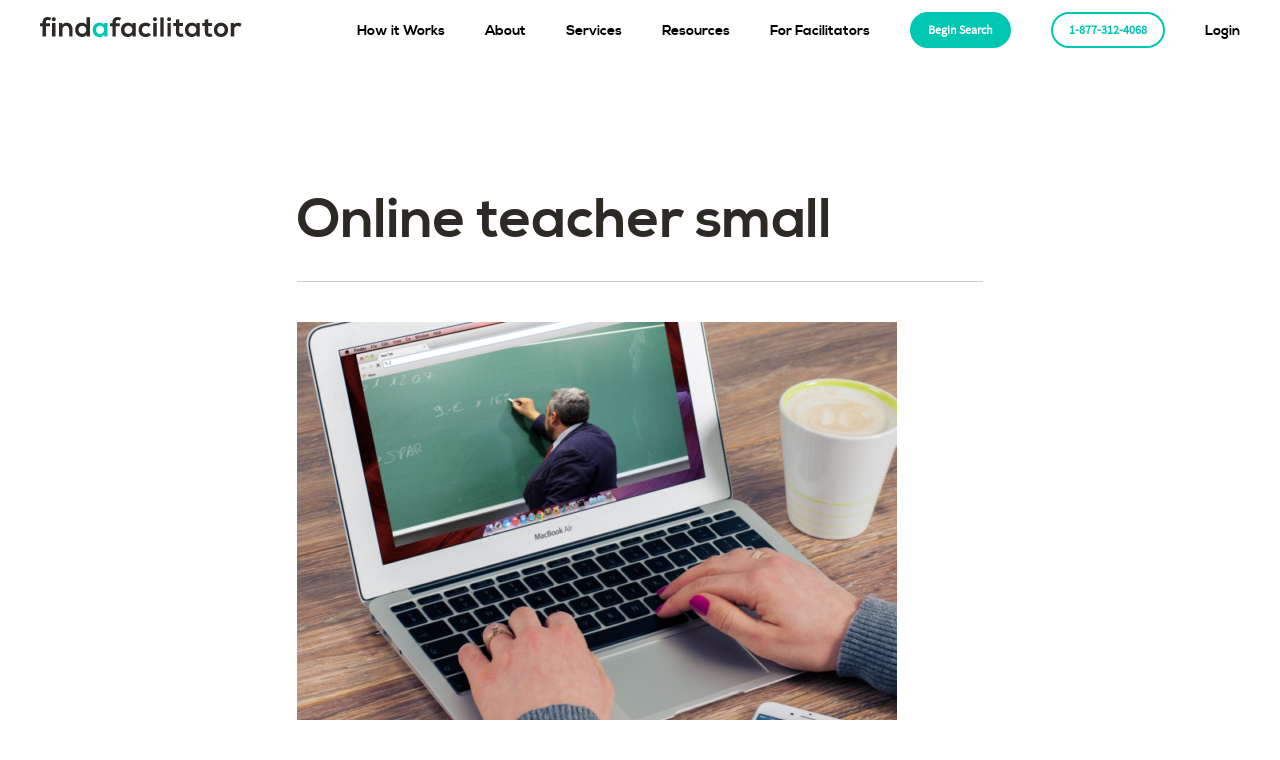

--- FILE ---
content_type: text/html; charset=UTF-8
request_url: https://findafacilitator.com/services/online-teacher-small/
body_size: 11016
content:
<!doctype html>
<html lang="en-US">
<head>
  <meta name="google-site-verification" content="kkHNqyr4DE7NSlx-Br9FL0gxC43Z7MNSReU1LpcT6Jk" />
<!-- Google tag (gtag.js) -->
<script async src="https://www.googletagmanager.com/gtag/js?id=G-PQ21VXBN5T"></script>
<script>
  window.dataLayer = window.dataLayer || [];
  function gtag(){dataLayer.push(arguments);}
  gtag('js', new Date());

  gtag('config', 'G-PQ21VXBN5T');
</script>
<!-- Google tag (gtag.js) event - delayed navigation helper -->
<script>
  // Helper function to delay opening a URL until a gtag event is sent.
  // Call it in response to an action that should navigate to a URL.
  function gtagSendEvent(url) {
    var callback = function () {
      if (typeof url === 'string') {
        window.location = url;
      }
    };
    gtag('event', 'form_submit', {
      'event_callback': callback,
      'event_timeout': 2000,
      // <event_parameters>
    });
    return false;
  }
</script>
<!-- bing tracking code -->
<script>(function(w,d,t,r,u){var f,n,i;w[u]=w[u]||[],f=function(){var o={ti:"5625395"};o.q=w[u],w[u]=new UET(o),w[u].push("pageLoad")},n=d.createElement(t),n.src=r,n.async=1,n.onload=n.onreadystatechange=function(){var s=this.readyState;s&&s!=="loaded"&&s!=="complete"||(f(),n.onload=n.onreadystatechange=null)},i=d.getElementsByTagName(t)[0],i.parentNode.insertBefore(n,i)})(window,document,"script","//bat.bing.com/bat.js","uetq");</script><noscript><img src="//bat.bing.com/action/0?ti=5625395&Ver=2" height="0" width="0" style="display:none; visibility: hidden;" /></noscript>
<!-- Event snippet for Live Chat conversion page -->
<script>
  gtag('event', 'conversion', {
      'send_to': 'AW-987354454/hXSSCPzwgPsCENaq59YD',
      'value': 0.0,
      'currency': 'USD'
  });
gtag('config', 'AW-987354454');
</script>
<!-- Event snippet for Contact Form conversion page -->
<script>
  gtag('event', 'conversion', {
      'send_to': 'AW-987354454/B_trCMjgq_sCENaq59YD',
      'value': 0.0,
      'currency': 'USD'
  });
</script>

  <meta charset="UTF-8" />
  <meta name="viewport" content="width=device-width, initial-scale=1.0, maximum-scale=1.0, user-scalable=no" />
  <link rel="shortcut icon" href="https://findafacilitator.com/wp-content/themes/findafacilitator/src/img/favicon.png">
  <meta name="theme-color" content="#000000">
  <title>Online teacher small &#8211; Find A Facilitator</title>
<meta name='robots' content='max-image-preview:large' />
	<style>img:is([sizes="auto" i], [sizes^="auto," i]) { contain-intrinsic-size: 3000px 1500px }</style>
	<link rel='dns-prefetch' href='//js.hs-scripts.com' />
<link rel='dns-prefetch' href='//www.googletagmanager.com' />
<link rel="alternate" type="application/rss+xml" title="Find A Facilitator &raquo; Online teacher small Comments Feed" href="https://findafacilitator.com/services/online-teacher-small/feed/" />
<script type="text/javascript">
/* <![CDATA[ */
window._wpemojiSettings = {"baseUrl":"https:\/\/s.w.org\/images\/core\/emoji\/16.0.1\/72x72\/","ext":".png","svgUrl":"https:\/\/s.w.org\/images\/core\/emoji\/16.0.1\/svg\/","svgExt":".svg","source":{"concatemoji":"https:\/\/findafacilitator.com\/wp-includes\/js\/wp-emoji-release.min.js?ver=6.8.3"}};
/*! This file is auto-generated */
!function(s,n){var o,i,e;function c(e){try{var t={supportTests:e,timestamp:(new Date).valueOf()};sessionStorage.setItem(o,JSON.stringify(t))}catch(e){}}function p(e,t,n){e.clearRect(0,0,e.canvas.width,e.canvas.height),e.fillText(t,0,0);var t=new Uint32Array(e.getImageData(0,0,e.canvas.width,e.canvas.height).data),a=(e.clearRect(0,0,e.canvas.width,e.canvas.height),e.fillText(n,0,0),new Uint32Array(e.getImageData(0,0,e.canvas.width,e.canvas.height).data));return t.every(function(e,t){return e===a[t]})}function u(e,t){e.clearRect(0,0,e.canvas.width,e.canvas.height),e.fillText(t,0,0);for(var n=e.getImageData(16,16,1,1),a=0;a<n.data.length;a++)if(0!==n.data[a])return!1;return!0}function f(e,t,n,a){switch(t){case"flag":return n(e,"\ud83c\udff3\ufe0f\u200d\u26a7\ufe0f","\ud83c\udff3\ufe0f\u200b\u26a7\ufe0f")?!1:!n(e,"\ud83c\udde8\ud83c\uddf6","\ud83c\udde8\u200b\ud83c\uddf6")&&!n(e,"\ud83c\udff4\udb40\udc67\udb40\udc62\udb40\udc65\udb40\udc6e\udb40\udc67\udb40\udc7f","\ud83c\udff4\u200b\udb40\udc67\u200b\udb40\udc62\u200b\udb40\udc65\u200b\udb40\udc6e\u200b\udb40\udc67\u200b\udb40\udc7f");case"emoji":return!a(e,"\ud83e\udedf")}return!1}function g(e,t,n,a){var r="undefined"!=typeof WorkerGlobalScope&&self instanceof WorkerGlobalScope?new OffscreenCanvas(300,150):s.createElement("canvas"),o=r.getContext("2d",{willReadFrequently:!0}),i=(o.textBaseline="top",o.font="600 32px Arial",{});return e.forEach(function(e){i[e]=t(o,e,n,a)}),i}function t(e){var t=s.createElement("script");t.src=e,t.defer=!0,s.head.appendChild(t)}"undefined"!=typeof Promise&&(o="wpEmojiSettingsSupports",i=["flag","emoji"],n.supports={everything:!0,everythingExceptFlag:!0},e=new Promise(function(e){s.addEventListener("DOMContentLoaded",e,{once:!0})}),new Promise(function(t){var n=function(){try{var e=JSON.parse(sessionStorage.getItem(o));if("object"==typeof e&&"number"==typeof e.timestamp&&(new Date).valueOf()<e.timestamp+604800&&"object"==typeof e.supportTests)return e.supportTests}catch(e){}return null}();if(!n){if("undefined"!=typeof Worker&&"undefined"!=typeof OffscreenCanvas&&"undefined"!=typeof URL&&URL.createObjectURL&&"undefined"!=typeof Blob)try{var e="postMessage("+g.toString()+"("+[JSON.stringify(i),f.toString(),p.toString(),u.toString()].join(",")+"));",a=new Blob([e],{type:"text/javascript"}),r=new Worker(URL.createObjectURL(a),{name:"wpTestEmojiSupports"});return void(r.onmessage=function(e){c(n=e.data),r.terminate(),t(n)})}catch(e){}c(n=g(i,f,p,u))}t(n)}).then(function(e){for(var t in e)n.supports[t]=e[t],n.supports.everything=n.supports.everything&&n.supports[t],"flag"!==t&&(n.supports.everythingExceptFlag=n.supports.everythingExceptFlag&&n.supports[t]);n.supports.everythingExceptFlag=n.supports.everythingExceptFlag&&!n.supports.flag,n.DOMReady=!1,n.readyCallback=function(){n.DOMReady=!0}}).then(function(){return e}).then(function(){var e;n.supports.everything||(n.readyCallback(),(e=n.source||{}).concatemoji?t(e.concatemoji):e.wpemoji&&e.twemoji&&(t(e.twemoji),t(e.wpemoji)))}))}((window,document),window._wpemojiSettings);
/* ]]> */
</script>
<style id='wp-emoji-styles-inline-css' type='text/css'>

	img.wp-smiley, img.emoji {
		display: inline !important;
		border: none !important;
		box-shadow: none !important;
		height: 1em !important;
		width: 1em !important;
		margin: 0 0.07em !important;
		vertical-align: -0.1em !important;
		background: none !important;
		padding: 0 !important;
	}
</style>
<link rel='stylesheet' id='wp-block-library-css' href='https://findafacilitator.com/wp-includes/css/dist/block-library/style.min.css?ver=6.8.3' type='text/css' media='all' />
<style id='classic-theme-styles-inline-css' type='text/css'>
/*! This file is auto-generated */
.wp-block-button__link{color:#fff;background-color:#32373c;border-radius:9999px;box-shadow:none;text-decoration:none;padding:calc(.667em + 2px) calc(1.333em + 2px);font-size:1.125em}.wp-block-file__button{background:#32373c;color:#fff;text-decoration:none}
</style>
<style id='global-styles-inline-css' type='text/css'>
:root{--wp--preset--aspect-ratio--square: 1;--wp--preset--aspect-ratio--4-3: 4/3;--wp--preset--aspect-ratio--3-4: 3/4;--wp--preset--aspect-ratio--3-2: 3/2;--wp--preset--aspect-ratio--2-3: 2/3;--wp--preset--aspect-ratio--16-9: 16/9;--wp--preset--aspect-ratio--9-16: 9/16;--wp--preset--color--black: #000000;--wp--preset--color--cyan-bluish-gray: #abb8c3;--wp--preset--color--white: #ffffff;--wp--preset--color--pale-pink: #f78da7;--wp--preset--color--vivid-red: #cf2e2e;--wp--preset--color--luminous-vivid-orange: #ff6900;--wp--preset--color--luminous-vivid-amber: #fcb900;--wp--preset--color--light-green-cyan: #7bdcb5;--wp--preset--color--vivid-green-cyan: #00d084;--wp--preset--color--pale-cyan-blue: #8ed1fc;--wp--preset--color--vivid-cyan-blue: #0693e3;--wp--preset--color--vivid-purple: #9b51e0;--wp--preset--gradient--vivid-cyan-blue-to-vivid-purple: linear-gradient(135deg,rgba(6,147,227,1) 0%,rgb(155,81,224) 100%);--wp--preset--gradient--light-green-cyan-to-vivid-green-cyan: linear-gradient(135deg,rgb(122,220,180) 0%,rgb(0,208,130) 100%);--wp--preset--gradient--luminous-vivid-amber-to-luminous-vivid-orange: linear-gradient(135deg,rgba(252,185,0,1) 0%,rgba(255,105,0,1) 100%);--wp--preset--gradient--luminous-vivid-orange-to-vivid-red: linear-gradient(135deg,rgba(255,105,0,1) 0%,rgb(207,46,46) 100%);--wp--preset--gradient--very-light-gray-to-cyan-bluish-gray: linear-gradient(135deg,rgb(238,238,238) 0%,rgb(169,184,195) 100%);--wp--preset--gradient--cool-to-warm-spectrum: linear-gradient(135deg,rgb(74,234,220) 0%,rgb(151,120,209) 20%,rgb(207,42,186) 40%,rgb(238,44,130) 60%,rgb(251,105,98) 80%,rgb(254,248,76) 100%);--wp--preset--gradient--blush-light-purple: linear-gradient(135deg,rgb(255,206,236) 0%,rgb(152,150,240) 100%);--wp--preset--gradient--blush-bordeaux: linear-gradient(135deg,rgb(254,205,165) 0%,rgb(254,45,45) 50%,rgb(107,0,62) 100%);--wp--preset--gradient--luminous-dusk: linear-gradient(135deg,rgb(255,203,112) 0%,rgb(199,81,192) 50%,rgb(65,88,208) 100%);--wp--preset--gradient--pale-ocean: linear-gradient(135deg,rgb(255,245,203) 0%,rgb(182,227,212) 50%,rgb(51,167,181) 100%);--wp--preset--gradient--electric-grass: linear-gradient(135deg,rgb(202,248,128) 0%,rgb(113,206,126) 100%);--wp--preset--gradient--midnight: linear-gradient(135deg,rgb(2,3,129) 0%,rgb(40,116,252) 100%);--wp--preset--font-size--small: 13px;--wp--preset--font-size--medium: 20px;--wp--preset--font-size--large: 36px;--wp--preset--font-size--x-large: 42px;--wp--preset--spacing--20: 0.44rem;--wp--preset--spacing--30: 0.67rem;--wp--preset--spacing--40: 1rem;--wp--preset--spacing--50: 1.5rem;--wp--preset--spacing--60: 2.25rem;--wp--preset--spacing--70: 3.38rem;--wp--preset--spacing--80: 5.06rem;--wp--preset--shadow--natural: 6px 6px 9px rgba(0, 0, 0, 0.2);--wp--preset--shadow--deep: 12px 12px 50px rgba(0, 0, 0, 0.4);--wp--preset--shadow--sharp: 6px 6px 0px rgba(0, 0, 0, 0.2);--wp--preset--shadow--outlined: 6px 6px 0px -3px rgba(255, 255, 255, 1), 6px 6px rgba(0, 0, 0, 1);--wp--preset--shadow--crisp: 6px 6px 0px rgba(0, 0, 0, 1);}:where(.is-layout-flex){gap: 0.5em;}:where(.is-layout-grid){gap: 0.5em;}body .is-layout-flex{display: flex;}.is-layout-flex{flex-wrap: wrap;align-items: center;}.is-layout-flex > :is(*, div){margin: 0;}body .is-layout-grid{display: grid;}.is-layout-grid > :is(*, div){margin: 0;}:where(.wp-block-columns.is-layout-flex){gap: 2em;}:where(.wp-block-columns.is-layout-grid){gap: 2em;}:where(.wp-block-post-template.is-layout-flex){gap: 1.25em;}:where(.wp-block-post-template.is-layout-grid){gap: 1.25em;}.has-black-color{color: var(--wp--preset--color--black) !important;}.has-cyan-bluish-gray-color{color: var(--wp--preset--color--cyan-bluish-gray) !important;}.has-white-color{color: var(--wp--preset--color--white) !important;}.has-pale-pink-color{color: var(--wp--preset--color--pale-pink) !important;}.has-vivid-red-color{color: var(--wp--preset--color--vivid-red) !important;}.has-luminous-vivid-orange-color{color: var(--wp--preset--color--luminous-vivid-orange) !important;}.has-luminous-vivid-amber-color{color: var(--wp--preset--color--luminous-vivid-amber) !important;}.has-light-green-cyan-color{color: var(--wp--preset--color--light-green-cyan) !important;}.has-vivid-green-cyan-color{color: var(--wp--preset--color--vivid-green-cyan) !important;}.has-pale-cyan-blue-color{color: var(--wp--preset--color--pale-cyan-blue) !important;}.has-vivid-cyan-blue-color{color: var(--wp--preset--color--vivid-cyan-blue) !important;}.has-vivid-purple-color{color: var(--wp--preset--color--vivid-purple) !important;}.has-black-background-color{background-color: var(--wp--preset--color--black) !important;}.has-cyan-bluish-gray-background-color{background-color: var(--wp--preset--color--cyan-bluish-gray) !important;}.has-white-background-color{background-color: var(--wp--preset--color--white) !important;}.has-pale-pink-background-color{background-color: var(--wp--preset--color--pale-pink) !important;}.has-vivid-red-background-color{background-color: var(--wp--preset--color--vivid-red) !important;}.has-luminous-vivid-orange-background-color{background-color: var(--wp--preset--color--luminous-vivid-orange) !important;}.has-luminous-vivid-amber-background-color{background-color: var(--wp--preset--color--luminous-vivid-amber) !important;}.has-light-green-cyan-background-color{background-color: var(--wp--preset--color--light-green-cyan) !important;}.has-vivid-green-cyan-background-color{background-color: var(--wp--preset--color--vivid-green-cyan) !important;}.has-pale-cyan-blue-background-color{background-color: var(--wp--preset--color--pale-cyan-blue) !important;}.has-vivid-cyan-blue-background-color{background-color: var(--wp--preset--color--vivid-cyan-blue) !important;}.has-vivid-purple-background-color{background-color: var(--wp--preset--color--vivid-purple) !important;}.has-black-border-color{border-color: var(--wp--preset--color--black) !important;}.has-cyan-bluish-gray-border-color{border-color: var(--wp--preset--color--cyan-bluish-gray) !important;}.has-white-border-color{border-color: var(--wp--preset--color--white) !important;}.has-pale-pink-border-color{border-color: var(--wp--preset--color--pale-pink) !important;}.has-vivid-red-border-color{border-color: var(--wp--preset--color--vivid-red) !important;}.has-luminous-vivid-orange-border-color{border-color: var(--wp--preset--color--luminous-vivid-orange) !important;}.has-luminous-vivid-amber-border-color{border-color: var(--wp--preset--color--luminous-vivid-amber) !important;}.has-light-green-cyan-border-color{border-color: var(--wp--preset--color--light-green-cyan) !important;}.has-vivid-green-cyan-border-color{border-color: var(--wp--preset--color--vivid-green-cyan) !important;}.has-pale-cyan-blue-border-color{border-color: var(--wp--preset--color--pale-cyan-blue) !important;}.has-vivid-cyan-blue-border-color{border-color: var(--wp--preset--color--vivid-cyan-blue) !important;}.has-vivid-purple-border-color{border-color: var(--wp--preset--color--vivid-purple) !important;}.has-vivid-cyan-blue-to-vivid-purple-gradient-background{background: var(--wp--preset--gradient--vivid-cyan-blue-to-vivid-purple) !important;}.has-light-green-cyan-to-vivid-green-cyan-gradient-background{background: var(--wp--preset--gradient--light-green-cyan-to-vivid-green-cyan) !important;}.has-luminous-vivid-amber-to-luminous-vivid-orange-gradient-background{background: var(--wp--preset--gradient--luminous-vivid-amber-to-luminous-vivid-orange) !important;}.has-luminous-vivid-orange-to-vivid-red-gradient-background{background: var(--wp--preset--gradient--luminous-vivid-orange-to-vivid-red) !important;}.has-very-light-gray-to-cyan-bluish-gray-gradient-background{background: var(--wp--preset--gradient--very-light-gray-to-cyan-bluish-gray) !important;}.has-cool-to-warm-spectrum-gradient-background{background: var(--wp--preset--gradient--cool-to-warm-spectrum) !important;}.has-blush-light-purple-gradient-background{background: var(--wp--preset--gradient--blush-light-purple) !important;}.has-blush-bordeaux-gradient-background{background: var(--wp--preset--gradient--blush-bordeaux) !important;}.has-luminous-dusk-gradient-background{background: var(--wp--preset--gradient--luminous-dusk) !important;}.has-pale-ocean-gradient-background{background: var(--wp--preset--gradient--pale-ocean) !important;}.has-electric-grass-gradient-background{background: var(--wp--preset--gradient--electric-grass) !important;}.has-midnight-gradient-background{background: var(--wp--preset--gradient--midnight) !important;}.has-small-font-size{font-size: var(--wp--preset--font-size--small) !important;}.has-medium-font-size{font-size: var(--wp--preset--font-size--medium) !important;}.has-large-font-size{font-size: var(--wp--preset--font-size--large) !important;}.has-x-large-font-size{font-size: var(--wp--preset--font-size--x-large) !important;}
:where(.wp-block-post-template.is-layout-flex){gap: 1.25em;}:where(.wp-block-post-template.is-layout-grid){gap: 1.25em;}
:where(.wp-block-columns.is-layout-flex){gap: 2em;}:where(.wp-block-columns.is-layout-grid){gap: 2em;}
:root :where(.wp-block-pullquote){font-size: 1.5em;line-height: 1.6;}
</style>
<link rel='stylesheet' id='style-css' href='https://findafacilitator.com/wp-content/themes/findafacilitator/src/css/main.css?ver=1.113' type='text/css' media='all' />
<link rel='stylesheet' id='aurora-heatmap-css' href='https://findafacilitator.com/wp-content/plugins/aurora-heatmap/style.css?ver=1.7.1' type='text/css' media='all' />
<script type="text/javascript" src="https://findafacilitator.com/wp-includes/js/jquery/jquery.min.js?ver=3.7.1" id="jquery-core-js"></script>
<script type="text/javascript" src="https://findafacilitator.com/wp-includes/js/jquery/jquery-migrate.min.js?ver=3.4.1" id="jquery-migrate-js"></script>
<script type="text/javascript" src="https://findafacilitator.com/wp-content/themes/findafacilitator/src/js/headroom.min.js?ver=6.8.3" id="headroom-js"></script>
<script type="text/javascript" src="https://findafacilitator.com/wp-content/themes/findafacilitator/src/js/slick.js?ver=6.8.3" id="slick-js"></script>
<script type="text/javascript" src="https://findafacilitator.com/wp-content/themes/findafacilitator/src/js/skrollr.min.js?ver=6.8.3" id="skrollr-js"></script>
<script type="text/javascript" src="https://findafacilitator.com/wp-content/themes/findafacilitator/src/js/scripts.js?ver=6.8.3" id="app-js"></script>
<script type="text/javascript" id="aurora-heatmap-js-extra">
/* <![CDATA[ */
var aurora_heatmap = {"_mode":"reporter","ajax_url":"https:\/\/findafacilitator.com\/wp-admin\/admin-ajax.php","action":"aurora_heatmap","reports":"click_pc,click_mobile","debug":"0","ajax_delay_time":"3000","ajax_interval":"10","ajax_bulk":null};
/* ]]> */
</script>
<script type="text/javascript" src="https://findafacilitator.com/wp-content/plugins/aurora-heatmap/js/aurora-heatmap.min.js?ver=1.7.1" id="aurora-heatmap-js"></script>

<!-- Google tag (gtag.js) snippet added by Site Kit -->
<!-- Google Analytics snippet added by Site Kit -->
<!-- Google Ads snippet added by Site Kit -->
<script type="text/javascript" src="https://www.googletagmanager.com/gtag/js?id=GT-WF4LWS9" id="google_gtagjs-js" async></script>
<script type="text/javascript" id="google_gtagjs-js-after">
/* <![CDATA[ */
window.dataLayer = window.dataLayer || [];function gtag(){dataLayer.push(arguments);}
gtag("set","linker",{"domains":["findafacilitator.com"]});
gtag("js", new Date());
gtag("set", "developer_id.dZTNiMT", true);
gtag("config", "GT-WF4LWS9");
gtag("config", "AW-987354454");
/* ]]> */
</script>
<link rel="https://api.w.org/" href="https://findafacilitator.com/wp-json/" /><link rel="alternate" title="JSON" type="application/json" href="https://findafacilitator.com/wp-json/wp/v2/media/15563" /><link rel="EditURI" type="application/rsd+xml" title="RSD" href="https://findafacilitator.com/xmlrpc.php?rsd" />
<meta name="generator" content="WordPress 6.8.3" />
<link rel='shortlink' href='https://findafacilitator.com/?p=15563' />
<link rel="alternate" title="oEmbed (JSON)" type="application/json+oembed" href="https://findafacilitator.com/wp-json/oembed/1.0/embed?url=https%3A%2F%2Ffindafacilitator.com%2Fservices%2Fonline-teacher-small%2F" />
<link rel="alternate" title="oEmbed (XML)" type="text/xml+oembed" href="https://findafacilitator.com/wp-json/oembed/1.0/embed?url=https%3A%2F%2Ffindafacilitator.com%2Fservices%2Fonline-teacher-small%2F&#038;format=xml" />
<meta name="generator" content="Site Kit by Google 1.164.0" />			<!-- DO NOT COPY THIS SNIPPET! Start of Page Analytics Tracking for HubSpot WordPress plugin v11.3.21-->
			<script class="hsq-set-content-id" data-content-id="standard-page">
				var _hsq = _hsq || [];
				_hsq.push(["setContentType", "standard-page"]);
			</script>
			<!-- DO NOT COPY THIS SNIPPET! End of Page Analytics Tracking for HubSpot WordPress plugin -->
			
<!-- Google Tag Manager snippet added by Site Kit -->
<script type="text/javascript">
/* <![CDATA[ */

			( function( w, d, s, l, i ) {
				w[l] = w[l] || [];
				w[l].push( {'gtm.start': new Date().getTime(), event: 'gtm.js'} );
				var f = d.getElementsByTagName( s )[0],
					j = d.createElement( s ), dl = l != 'dataLayer' ? '&l=' + l : '';
				j.async = true;
				j.src = 'https://www.googletagmanager.com/gtm.js?id=' + i + dl;
				f.parentNode.insertBefore( j, f );
			} )( window, document, 'script', 'dataLayer', 'GTM-N9FPX78' );
			
/* ]]> */
</script>

<!-- End Google Tag Manager snippet added by Site Kit -->
		<style type="text/css" id="wp-custom-css">
			.menu-wrapper {
    position: relative;
    z-index: 999;
}
#mobile-menu ul li a {
    display: none;
	}
.responsiveRow {

    width: 50%;
    display: inline-block;

}
#f_504a485705e4e211b337842b2b070998 {

    border: none;
	color: #000 !important;

}

#f_83531a6405e4e211b337842b2b070998 {

    border: none;
	color: #000 !important;

}
#f_7e567cad04e4e211b337842b2b070998 {
    border: none;
	color: #000 !important;
}
#f_44ad2de404e4e211b337842b2b070998 {

    border: none;
	color: #000 !important;

}
#f_16549ed704e4e211b337842b2b070998 {

    border: none;
	color: #000 !important;

}
#f_9386d1a085f2e211b337842b2b070998 {
border: none;
	color: #000 !important;
}
#f_8edd55f004e4e211b337842b2b070998 {

    border: none;
    color: #000 !important;

}
#btnSubmit {

    margin: 0 auto;
    width: 100%;
    max-width: 170px;
    display: block !important;
    background: none !important;
    border: 2px solid #fff !important;
    border-radius: 35px;
    font-weight: 500 !important;
    margin-left: 13%;

}
#btnSubmit:hover {

    background: #fff !important;
    color: #000 !important;

}
.form-container.wpb_column.vc_column_container.vc_col-sm-6 {

    padding: 0px;
    top: 0px;

}
#clickdimensionsForm{
	margin-left: 3%;
}
.maxSize1 {
    color: #fff !important;
}
.QapTcha .dropError {
    color: #fff;
}
h2.contact-heading {
    margin-top: 8px;
}
.QapTcha .dropError {
    color: #fff !important;
}


#container {
    top: -162px;
}
.vc_custom_1567782991280 {
    padding-top: 25px !important;
    padding-bottom: 25px !important;
}
#container .inner {
    max-width: 1170px;
}
.vc_row.wpb_row.vc_row-fluid.home-banner.vc_custom_1567754834020.vc_row-has-fill.vc_row-o-full-height.vc_row-o-columns-middle.vc_row-flex {
    position: relative;
    left: -89.5px;
    box-sizing: border-box;
    width: 1349px;
    padding-left: 89.5px;
    padding-right: 89.5px;
    min-height: 97.154vh;
}
.services-blue-box-row .vc_column_container>.vc_column-inner {
    min-height: 64px;
}
.wpb_text_column.wpb_content_element {
    margin-bottom: 0px;
}
.services-content {
    padding-bottom: 14px;
}
footer {
    padding: 0px;
    margin-top: -20px !important;
}

footer#colophon.site-footer {padding-top:40px}

.row.gutters {
    margin-top: 14px;
}
footer .col-3 p {
    font-size: 15px;
   
}
.main-our .about-left-content p {
    margin-bottom: 10px;
}
.clickdform.mainDiv {
    height: 61%;
   
}
.about-page-content-ctm .about-left-content p {
    margin-bottom: 27px;
}
.book .wpb_wrapper h2 {
    padding-bottom: 50px;
    padding-left: 4%;
    padding-top: 50px;
}
.book .wpb_wrapper {

    position: relative;
    left: -103.5px;
    box-sizing: border-box;
    width: 1348px;
    padding-left: 89.5px;
    background: #f6f6f6;
    padding-right: 89.5px;

}
	
@media only screen and (max-width:1024px){
	
	
	.responsiveRow {

    width: 100%;
    display: inline-block;

}
	.QapTcha {

    margin-top: 10px;
    text-align: center;
    margin-left: 14%;

}
	.clickdform.mainDiv{
		line-height: 0.6;
	}

#container .inner {
    margin-top: -2%;
}
#header {
    background: #fff;
    padding: 17px 0;
   
   
}
.form-container.wpb_column.vc_column_container.vc_col-sm-6 {
    margin-top: 17%;
}
.caption-left.wpb_column.vc_column_container.vc_col-sm-6 {
    margin-top: 20%;
}
.post-content .vc_row:first-child {
    max-height: 874px !important;
 margin-bottom: 2%;   

}
}

@media only screen and (max-width:767px){

.QapTcha {
    margin-left: 1%;

}
	.clickdform.mainDiv {
    margin-left: 2%;

}
	#btnSubmit {
    margin-bottom: 15px !important;
	}
	
	.post-content {
    margin-top: 19%;
}
.form-container.wpb_column.vc_column_container.vc_col-sm-6 {
    margin-top: 3%;
}
.about-page-content-ctm .vc_column-inner {
    margin-top: 4%;
}
	#mobile-menu ul li a {
    display: block;
	}
}

@media only screen and (max-width:611px){
	
	.inner .post-content {
    margin-top: 28%;
}
}

@media only screen and (max-width:360px){
	
	.inner .post-content {
    margin-top: 45%;
}
}

#clickdimensionsForm input, #clickdimensionsForm select, #clickdimensionsForm textarea{
    border: 1px solid #000;
}
#clickdimensionsForm .maxSize1 {
    color: #000!important;
}
#clickdimensionsForm input#btnSubmit {
    border: 1px solid #000!important;
    color: #000!important;
    margin-top: 0px;
    font-size: 18px!important;
}

		</style>
		</head>
<body class="attachment wp-singular attachment-template-default attachmentid-15563 attachment-png wp-theme-findafacilitator" id="body" data-toggler="menu-open">
<!-- Google Tag Manager (noscript) -->
<noscript><iframe src="https://www.googletagmanager.com/ns.html?id=GTM-N9FPX78"
height="0" width="0" style="display:none;visibility:hidden"></iframe></noscript>
<!-- End Google Tag Manager (noscript) -->



<div class="topnav transparent-on-white">
  <div class="container-fluid">
    <div class="topnav-contents">
      <div class="topnav-left">
        <a href="https://findafacilitator.com" title="Find A Facilitator" class="home-link">
          <svg width="202" height="20" viewBox="0 0 202 20" fill="none" xmlns="http://www.w3.org/2000/svg" class="svg-logo">
<path d="M2.53041 9.16057H0V6.21653H2.53041V5.30899C2.53041 1.67883 4.97809 0 7.70314 0C8.91239 0 10.0973 0.357668 11.2238 1.09976L9.98538 3.6034C9.24329 3.13625 8.55472 2.88808 7.92212 2.88808C6.73964 2.88808 5.88563 3.65936 5.88563 5.30899V6.21653H9.87589V9.16057H5.88806V19.5863H2.53041V9.16057Z" fill="#2D2926"/>
<path d="M13.7809 0.248169C14.7712 0.248169 15.7615 0.907534 15.7615 2.20194C15.7615 3.5231 14.7712 4.1557 13.7809 4.1557C12.7907 4.1557 11.8004 3.5231 11.8004 2.20194C11.8004 0.907534 12.7907 0.248169 13.7809 0.248169ZM15.4598 19.5888H12.1045V5.97078H15.4598V19.5888Z" fill="#2D2926"/>
<path d="M29.1605 12.4088C29.1605 10.3455 28.0048 8.77617 25.8856 8.77617C23.7956 8.77617 22.4185 10.5085 22.4185 12.5718V19.5864H19.0924V6.02435H22.09L22.309 7.7567C23.7129 6.24333 25.0316 5.72021 26.7664 5.72021C29.9586 5.72021 32.5158 8.11437 32.5158 12.3771V19.5839H29.1605V12.4088Z" fill="#2D2926"/>
<path d="M49.8758 19.5888H46.7395L46.5206 17.7177C45.4476 19.4793 43.7979 19.9732 42.1459 19.9732C38.1848 19.9732 35.1581 17.2506 35.1581 12.7932C35.1581 8.11678 38.1021 5.69585 42.0632 5.69585C43.4938 5.69585 45.6957 6.43795 46.5206 7.86861V0.357666H49.8758V19.5888ZM38.5133 12.7932C38.5133 15.1873 40.2189 16.8102 42.3649 16.8102C44.4841 16.8102 46.2992 15.27 46.2992 12.7932C46.2992 10.455 44.4841 8.8321 42.3649 8.8321C40.2456 8.8321 38.5133 10.3455 38.5133 12.7932Z" fill="#2D2926"/>
<path d="M67.4257 6.0243V19.5863H64.2627L64.0972 17.6058C63.2992 19.2019 61.2359 19.9999 59.6958 19.9999C55.652 19.9999 52.708 17.5523 52.708 12.7931C52.708 8.06079 55.8174 5.69583 59.7785 5.69583C61.6228 5.69583 63.3284 6.54742 64.0972 7.89778L64.2067 6.02673H67.4257V6.0243ZM56.0632 12.7931C56.0632 15.3795 57.8515 16.9197 60.0802 16.9197C62.7201 16.9197 64.0413 14.8564 64.0413 12.7931C64.0413 10.7566 62.7201 8.69339 60.0802 8.69339C57.8515 8.69339 56.0632 10.2068 56.0632 12.7931Z" fill="#00C7B1" class="the-a" />
<path d="M72.4306 9.16057H69.9001V6.21653H72.4306V5.30899C72.4306 1.67883 74.8782 0 77.6033 0C78.815 0 79.9974 0.357668 81.124 1.09976L79.8855 3.6034C79.1434 3.13625 78.4549 2.88808 77.8223 2.88808C76.6398 2.88808 75.7858 3.65936 75.7858 5.30899V6.21653H79.776V9.16057H75.7858V19.5863H72.4281V9.16057H72.4306Z" fill="#2D2926"/>
<path d="M95.7321 6.0243V19.5863H92.5691L92.4036 17.6058C91.6056 19.2019 89.5423 19.9999 88.0022 19.9999C83.9584 19.9999 81.0143 17.5523 81.0143 12.7931C81.0143 8.06079 84.1238 5.69583 88.0849 5.69583C89.9292 5.69583 91.6348 6.54742 92.4036 7.89778L92.5131 6.02673H95.7321V6.0243ZM84.3696 12.7931C84.3696 15.3795 86.1579 16.9197 88.3866 16.9197C91.0265 16.9197 92.3476 14.8564 92.3476 12.7931C92.3476 10.7566 91.0265 8.69339 88.3866 8.69339C86.1579 8.69339 84.3696 10.2068 84.3696 12.7931Z" fill="#2D2926"/>
<path d="M105.773 20C101.839 20 98.5667 17.6618 98.5667 12.8735C98.5667 8.03164 101.842 5.69345 105.773 5.69345C107.727 5.69345 109.158 6.24333 110.671 7.70075L108.552 9.92945C107.754 9.18736 106.79 8.85646 105.829 8.85646C103.547 8.85646 101.922 10.5061 101.922 12.8735C101.922 15.4598 103.683 16.781 105.773 16.781C106.846 16.781 107.893 16.5061 108.744 15.6521L111 17.854C109.433 19.3966 107.781 20 105.773 20Z" fill="#2D2926"/>
<path d="M114.961 0.248169C115.951 0.248169 116.941 0.907534 116.941 2.20194C116.941 3.5231 115.951 4.1557 114.961 4.1557C113.971 4.1557 112.98 3.5231 112.98 2.20194C112.98 0.907534 113.971 0.248169 114.961 0.248169ZM116.64 19.5888H113.284V5.97078H116.64V19.5888Z" fill="#2D2926"/>
<path d="M123.681 19.5888H120.352V0.357666H123.681V19.5888Z" fill="#2D2926"/>
<path d="M129.073 0.248169C130.063 0.248169 131.053 0.907534 131.053 2.20194C131.053 3.5231 130.063 4.1557 129.073 4.1557C128.082 4.1557 127.092 3.5231 127.092 2.20194C127.092 0.907534 128.082 0.248169 129.073 0.248169ZM130.751 19.5888H127.396V5.97078H130.751V19.5888Z" fill="#2D2926"/>
<path d="M139.25 6.10704H142.992V8.99511H139.224V14.9659C139.224 16.2579 139.912 16.8905 140.985 16.8905C141.508 16.8905 142.085 16.725 142.608 16.4768L143.542 19.3382C142.496 19.7785 141.645 19.9148 140.489 19.9148C137.683 19.9148 135.895 18.2652 135.895 14.9635V8.99268H133.365V6.10461H135.895V2.55474L139.253 2.19708V6.10704H139.25Z" fill="#2D2926"/>
<path d="M159.717 6.0243V19.5863H156.554L156.389 17.6058C155.591 19.2019 153.528 19.9999 151.987 19.9999C147.944 19.9999 145 17.5523 145 12.7931C145 8.06079 148.109 5.69583 152.07 5.69583C153.914 5.69583 155.62 6.54742 156.389 7.89778L156.498 6.02673H159.717V6.0243ZM148.357 12.7931C148.357 15.3795 150.146 16.9197 152.374 16.9197C155.014 16.9197 156.335 14.8564 156.335 12.7931C156.335 10.7566 155.014 8.69339 152.374 8.69339C150.146 8.69339 148.357 10.2068 148.357 12.7931Z" fill="#2D2926"/>
<path d="M168.219 6.10704H171.961V8.99511H168.192V14.9659C168.192 16.2579 168.88 16.8905 169.953 16.8905C170.476 16.8905 171.053 16.725 171.576 16.4768L172.511 19.3382C171.464 19.7785 170.613 19.9148 169.457 19.9148C166.652 19.9148 164.863 18.2652 164.863 14.9635V8.99268H162.333V6.10461H164.863V2.55474L168.221 2.19708V6.10704H168.219Z" fill="#2D2926"/>
<path d="M188.107 12.82C188.107 16.781 185.411 19.9732 180.98 19.9732C176.552 19.9732 173.883 16.781 173.883 12.82C173.883 8.94161 176.635 5.69345 180.953 5.69345C185.301 5.69588 188.107 8.94161 188.107 12.82ZM177.296 12.82C177.296 14.8564 178.535 16.837 180.983 16.837C183.43 16.837 184.669 14.8564 184.669 12.82C184.669 10.7835 183.238 8.80293 180.983 8.80293C178.562 8.80293 177.296 10.7859 177.296 12.82Z" fill="#2D2926"/>
<path d="M194.214 7.59364C195.204 5.94401 196.691 5.69583 198.039 5.69583C199.442 5.69583 200.79 6.27248 201.532 6.96104L200.019 9.8783C199.331 9.35519 198.698 8.99753 197.598 8.99753C195.837 8.99753 194.214 9.90507 194.214 12.4355V19.5887H190.859V6.02673H193.968L194.214 7.59364Z" fill="#2D2926"/>
</svg>
        </a>
      </div>
              <div class="topnav-right">
          <a data-menu title="show-menu" class="mobile-menu-trigger">
            <svg xmlns="http://www.w3.org/2000/svg" width="28" height="18" viewBox="0 0 28 18">
              <path fill="none" stroke="#00C7B1" stroke-linecap="square" stroke-width="2" d="M.5 1L25.1015625 1M.5 9L25.1015625 9M.5 17L25.1015625 17" transform="translate(1)"/>
            </svg>
          </a>
          <ul>
            <li id="menu-item-15680" class="menu-item menu-item-type-post_type menu-item-object-page menu-item-15680"><a href="https://findafacilitator.com/how-it-works/">How it Works</a></li>
<li id="menu-item-15677" class="menu-item menu-item-type-post_type menu-item-object-page menu-item-15677"><a href="https://findafacilitator.com/about/">About</a></li>
<li id="menu-item-15733" class="menu-item menu-item-type-post_type menu-item-object-page menu-item-15733"><a href="https://findafacilitator.com/services/">Services</a></li>
<li id="menu-item-4243" class="menu-item menu-item-type-post_type menu-item-object-page menu-item-4243"><a href="https://findafacilitator.com/resources/">Resources</a></li>
<li id="menu-item-15679" class="menu-item menu-item-type-post_type menu-item-object-page menu-item-15679"><a href="https://findafacilitator.com/for-facilitators/">For Facilitators</a></li>
<li id="menu-item-15682" class="btn-contain menu-item menu-item-type-post_type menu-item-object-page menu-item-home menu-item-15682"><a href="https://findafacilitator.com/">Begin Search</a></li>
<li id="menu-item-15683" class="btn-contain hollow menu-item menu-item-type-custom menu-item-object-custom menu-item-15683"><a href="tel:+18773124068">1-877-312-4068</a></li>
<li><a href="https://findafacilitator.com/wp-login.php?redirect_to=https%3A%2F%2Ffindafacilitator.com%2Ffacilitator-dashboard%2F">Login</a></li>          </ul>
        </div>
          </div>
  </div>
</div>
<div class="single-post-content">
  <div class="container-fluid">
    <div class="row center-xs text-left">
      <div class="col-xs-12 col-md-10 col-lg-7">
        <div class="post-content">
          <article id="post-15563" class="post-15563 attachment type-attachment status-inherit hentry" role="article">
            <h1 class="post-title">Online teacher small</h1>
            <p class="attachment"><a href='https://findafacilitator.com/wp-content/uploads/2021/02/Online-teacher-small.png'><img fetchpriority="high" decoding="async" width="600" height="424" src="https://findafacilitator.com/wp-content/uploads/2021/02/Online-teacher-small-600x424.png" class="attachment-medium size-medium" alt="" srcset="https://findafacilitator.com/wp-content/uploads/2021/02/Online-teacher-small-600x424.png 600w, https://findafacilitator.com/wp-content/uploads/2021/02/Online-teacher-small.png 752w" sizes="(max-width: 600px) 100vw, 600px" /></a></p>
          </article>
        </div>
      </div>
    </div>
  </div>
</div>
<div class="main-navigation">
  <a data-menu title="hide-menu" class="mobile-menu-trigger"><svg xmlns="http://www.w3.org/2000/svg" width="21" height="21" viewBox="0 0 21 21"><g fill="none" fill-rule="evenodd" stroke="#FFF" stroke-linecap="square" stroke-width="2" transform="translate(2 2)"><path d="M17,0 L0.404761905,17.6440239"/><path d="M17,0 L0.404761905,17.6440239" transform="matrix(-1 0 0 1 17 0)"/></g></svg></a>
  <div class="container-fluid">
    <div class="navigation-sections">
      <div class="column-logos">
        <a href="https://findafacilitator.com" title="Find A Facilitator" class="home-link">
          <svg width="202" height="20" viewBox="0 0 202 20" fill="none" xmlns="http://www.w3.org/2000/svg" class="svg-logo">
<path d="M2.53041 9.16057H0V6.21653H2.53041V5.30899C2.53041 1.67883 4.97809 0 7.70314 0C8.91239 0 10.0973 0.357668 11.2238 1.09976L9.98538 3.6034C9.24329 3.13625 8.55472 2.88808 7.92212 2.88808C6.73964 2.88808 5.88563 3.65936 5.88563 5.30899V6.21653H9.87589V9.16057H5.88806V19.5863H2.53041V9.16057Z" fill="#2D2926"/>
<path d="M13.7809 0.248169C14.7712 0.248169 15.7615 0.907534 15.7615 2.20194C15.7615 3.5231 14.7712 4.1557 13.7809 4.1557C12.7907 4.1557 11.8004 3.5231 11.8004 2.20194C11.8004 0.907534 12.7907 0.248169 13.7809 0.248169ZM15.4598 19.5888H12.1045V5.97078H15.4598V19.5888Z" fill="#2D2926"/>
<path d="M29.1605 12.4088C29.1605 10.3455 28.0048 8.77617 25.8856 8.77617C23.7956 8.77617 22.4185 10.5085 22.4185 12.5718V19.5864H19.0924V6.02435H22.09L22.309 7.7567C23.7129 6.24333 25.0316 5.72021 26.7664 5.72021C29.9586 5.72021 32.5158 8.11437 32.5158 12.3771V19.5839H29.1605V12.4088Z" fill="#2D2926"/>
<path d="M49.8758 19.5888H46.7395L46.5206 17.7177C45.4476 19.4793 43.7979 19.9732 42.1459 19.9732C38.1848 19.9732 35.1581 17.2506 35.1581 12.7932C35.1581 8.11678 38.1021 5.69585 42.0632 5.69585C43.4938 5.69585 45.6957 6.43795 46.5206 7.86861V0.357666H49.8758V19.5888ZM38.5133 12.7932C38.5133 15.1873 40.2189 16.8102 42.3649 16.8102C44.4841 16.8102 46.2992 15.27 46.2992 12.7932C46.2992 10.455 44.4841 8.8321 42.3649 8.8321C40.2456 8.8321 38.5133 10.3455 38.5133 12.7932Z" fill="#2D2926"/>
<path d="M67.4257 6.0243V19.5863H64.2627L64.0972 17.6058C63.2992 19.2019 61.2359 19.9999 59.6958 19.9999C55.652 19.9999 52.708 17.5523 52.708 12.7931C52.708 8.06079 55.8174 5.69583 59.7785 5.69583C61.6228 5.69583 63.3284 6.54742 64.0972 7.89778L64.2067 6.02673H67.4257V6.0243ZM56.0632 12.7931C56.0632 15.3795 57.8515 16.9197 60.0802 16.9197C62.7201 16.9197 64.0413 14.8564 64.0413 12.7931C64.0413 10.7566 62.7201 8.69339 60.0802 8.69339C57.8515 8.69339 56.0632 10.2068 56.0632 12.7931Z" fill="#00C7B1" class="the-a" />
<path d="M72.4306 9.16057H69.9001V6.21653H72.4306V5.30899C72.4306 1.67883 74.8782 0 77.6033 0C78.815 0 79.9974 0.357668 81.124 1.09976L79.8855 3.6034C79.1434 3.13625 78.4549 2.88808 77.8223 2.88808C76.6398 2.88808 75.7858 3.65936 75.7858 5.30899V6.21653H79.776V9.16057H75.7858V19.5863H72.4281V9.16057H72.4306Z" fill="#2D2926"/>
<path d="M95.7321 6.0243V19.5863H92.5691L92.4036 17.6058C91.6056 19.2019 89.5423 19.9999 88.0022 19.9999C83.9584 19.9999 81.0143 17.5523 81.0143 12.7931C81.0143 8.06079 84.1238 5.69583 88.0849 5.69583C89.9292 5.69583 91.6348 6.54742 92.4036 7.89778L92.5131 6.02673H95.7321V6.0243ZM84.3696 12.7931C84.3696 15.3795 86.1579 16.9197 88.3866 16.9197C91.0265 16.9197 92.3476 14.8564 92.3476 12.7931C92.3476 10.7566 91.0265 8.69339 88.3866 8.69339C86.1579 8.69339 84.3696 10.2068 84.3696 12.7931Z" fill="#2D2926"/>
<path d="M105.773 20C101.839 20 98.5667 17.6618 98.5667 12.8735C98.5667 8.03164 101.842 5.69345 105.773 5.69345C107.727 5.69345 109.158 6.24333 110.671 7.70075L108.552 9.92945C107.754 9.18736 106.79 8.85646 105.829 8.85646C103.547 8.85646 101.922 10.5061 101.922 12.8735C101.922 15.4598 103.683 16.781 105.773 16.781C106.846 16.781 107.893 16.5061 108.744 15.6521L111 17.854C109.433 19.3966 107.781 20 105.773 20Z" fill="#2D2926"/>
<path d="M114.961 0.248169C115.951 0.248169 116.941 0.907534 116.941 2.20194C116.941 3.5231 115.951 4.1557 114.961 4.1557C113.971 4.1557 112.98 3.5231 112.98 2.20194C112.98 0.907534 113.971 0.248169 114.961 0.248169ZM116.64 19.5888H113.284V5.97078H116.64V19.5888Z" fill="#2D2926"/>
<path d="M123.681 19.5888H120.352V0.357666H123.681V19.5888Z" fill="#2D2926"/>
<path d="M129.073 0.248169C130.063 0.248169 131.053 0.907534 131.053 2.20194C131.053 3.5231 130.063 4.1557 129.073 4.1557C128.082 4.1557 127.092 3.5231 127.092 2.20194C127.092 0.907534 128.082 0.248169 129.073 0.248169ZM130.751 19.5888H127.396V5.97078H130.751V19.5888Z" fill="#2D2926"/>
<path d="M139.25 6.10704H142.992V8.99511H139.224V14.9659C139.224 16.2579 139.912 16.8905 140.985 16.8905C141.508 16.8905 142.085 16.725 142.608 16.4768L143.542 19.3382C142.496 19.7785 141.645 19.9148 140.489 19.9148C137.683 19.9148 135.895 18.2652 135.895 14.9635V8.99268H133.365V6.10461H135.895V2.55474L139.253 2.19708V6.10704H139.25Z" fill="#2D2926"/>
<path d="M159.717 6.0243V19.5863H156.554L156.389 17.6058C155.591 19.2019 153.528 19.9999 151.987 19.9999C147.944 19.9999 145 17.5523 145 12.7931C145 8.06079 148.109 5.69583 152.07 5.69583C153.914 5.69583 155.62 6.54742 156.389 7.89778L156.498 6.02673H159.717V6.0243ZM148.357 12.7931C148.357 15.3795 150.146 16.9197 152.374 16.9197C155.014 16.9197 156.335 14.8564 156.335 12.7931C156.335 10.7566 155.014 8.69339 152.374 8.69339C150.146 8.69339 148.357 10.2068 148.357 12.7931Z" fill="#2D2926"/>
<path d="M168.219 6.10704H171.961V8.99511H168.192V14.9659C168.192 16.2579 168.88 16.8905 169.953 16.8905C170.476 16.8905 171.053 16.725 171.576 16.4768L172.511 19.3382C171.464 19.7785 170.613 19.9148 169.457 19.9148C166.652 19.9148 164.863 18.2652 164.863 14.9635V8.99268H162.333V6.10461H164.863V2.55474L168.221 2.19708V6.10704H168.219Z" fill="#2D2926"/>
<path d="M188.107 12.82C188.107 16.781 185.411 19.9732 180.98 19.9732C176.552 19.9732 173.883 16.781 173.883 12.82C173.883 8.94161 176.635 5.69345 180.953 5.69345C185.301 5.69588 188.107 8.94161 188.107 12.82ZM177.296 12.82C177.296 14.8564 178.535 16.837 180.983 16.837C183.43 16.837 184.669 14.8564 184.669 12.82C184.669 10.7835 183.238 8.80293 180.983 8.80293C178.562 8.80293 177.296 10.7859 177.296 12.82Z" fill="#2D2926"/>
<path d="M194.214 7.59364C195.204 5.94401 196.691 5.69583 198.039 5.69583C199.442 5.69583 200.79 6.27248 201.532 6.96104L200.019 9.8783C199.331 9.35519 198.698 8.99753 197.598 8.99753C195.837 8.99753 194.214 9.90507 194.214 12.4355V19.5887H190.859V6.02673H193.968L194.214 7.59364Z" fill="#2D2926"/>
</svg>
        </a>
      </div>
      <div class="column-social">
        <ul class="footer-social"><li><a href="https://www.facebook.com/findafacilitator/" target="_blank"><svg xmlns="http://www.w3.org/2000/svg" width="32" height="32" viewBox="0 0 32 32"><path fill="#FFF" d="M16,0 C7.164,0 0,7.164 0,16 C0,24.836 7.164,32 16,32 C24.836,32 32,24.836 32,16 C32,7.164 24.836,0 16,0 Z M20,10.6666667 L18.2,10.6666667 C17.4826667,10.6666667 17.3333333,10.9613333 17.3333333,11.704 L17.3333333,13.3333333 L20,13.3333333 L19.7213333,16 L17.3333333,16 L17.3333333,25.3333333 L13.3333333,25.3333333 L13.3333333,16 L10.6666667,16 L10.6666667,13.3333333 L13.3333333,13.3333333 L13.3333333,10.256 C13.3333333,7.89733333 14.5746667,6.66666667 17.372,6.66666667 L20,6.66666667 L20,10.6666667 Z"/></svg></a></li><li><a href="https://twitter.com/FindFacilitator" target="_blank"><svg xmlns="http://www.w3.org/2000/svg" width="32" height="32" viewBox="0 0 32 32"><path fill="#FFF" d="M64,0 C55.164,0 48,7.164 48,16 C48,24.836 55.164,32 64,32 C72.836,32 80,24.836 80,16 C80,7.164 72.836,0 64,0 Z M72.088,12.86 C72.332,18.2466667 68.3146667,24.252 61.2026667,24.252 C59.04,24.252 57.028,23.6173333 55.3333333,22.5306667 C57.3653333,22.7706667 59.3933333,22.2053333 61.0026667,20.9453333 C59.328,20.9146667 57.9133333,19.8066667 57.424,18.2853333 C58.0253333,18.4 58.6173333,18.3666667 59.1546667,18.22 C57.3133333,17.8493333 56.0413333,16.1906667 56.0826667,14.416 C56.6,14.7026667 57.1893333,14.8746667 57.8173333,14.8946667 C56.112,13.7546667 55.6293333,11.5026667 56.632,9.78133333 C58.52,12.0986667 61.3426667,13.6226667 64.5253333,13.7826667 C63.9666667,11.388 65.784,9.08 68.2573333,9.08 C69.3573333,9.08 70.3533333,9.54533333 71.052,10.2893333 C71.924,10.1186667 72.7453333,9.79866667 73.484,9.36 C73.1973333,10.2546667 72.5906667,11.004 71.8,11.4786667 C72.5746667,11.3853333 73.3133333,11.18 73.9986667,10.8746667 C73.4866667,11.6453333 72.8386667,12.32 72.088,12.86 L72.088,12.86 Z" transform="translate(-48)"/></svg></a></li><li><a href="https://www.linkedin.com/groups/1886924/profile" target="_blank"><svg xmlns="http://www.w3.org/2000/svg" width="32" height="32" viewBox="0 0 32 32"><path fill="#FFF" d="M112,0 C103.164,0 96,7.164 96,16 C96,24.836 103.164,32 112,32 C120.836,32 128,24.836 128,16 C128,7.164 120.836,0 112,0 Z M109.333333,21.3333333 L106.666667,21.3333333 L106.666667,13.3333333 L109.333333,13.3333333 L109.333333,21.3333333 Z M108,12.1453333 C107.190667,12.1453333 106.533333,11.484 106.533333,10.6666667 C106.533333,9.85066667 107.189333,9.188 108,9.188 C108.810667,9.188 109.466667,9.85066667 109.466667,10.6666667 C109.466667,11.484 108.809333,12.1453333 108,12.1453333 Z M118.666667,21.3333333 L116.002667,21.3333333 L116.002667,17.5186667 C116.002667,15.0106667 113.333333,15.2226667 113.333333,17.5186667 L113.333333,21.3333333 L110.666667,21.3333333 L110.666667,13.3333333 L113.333333,13.3333333 L113.333333,14.7906667 C114.496,12.636 118.666667,12.476 118.666667,16.8546667 L118.666667,21.3333333 Z" transform="translate(-96)"/></svg></a></li></ul><ul class="app-links"></ul>      </div>
      <div class="column-menus">
        <div class="row">
          <div class="col-xs-6">
            <ul>
              <li id="menu-item-4244" class="menu-item menu-item-type-post_type menu-item-object-page menu-item-4244"><a href="https://findafacilitator.com/resources/">Resources</a></li>
<li id="menu-item-15675" class="menu-item menu-item-type-post_type menu-item-object-page menu-item-15675"><a href="https://findafacilitator.com/about/">About</a></li>
<li id="menu-item-15676" class="menu-item menu-item-type-post_type menu-item-object-page menu-item-15676"><a href="https://findafacilitator.com/why-us/">Why us</a></li>
<li id="menu-item-15684" class="menu-item menu-item-type-post_type menu-item-object-page menu-item-15684"><a href="https://findafacilitator.com/services/">Services</a></li>
<li id="menu-item-15776" class="menu-item menu-item-type-custom menu-item-object-custom menu-item-15776"><a href="/wp-login.php?redirect_to=http%3A%2F%2Ffindafacilitator.local%2Ffacilitator-dashboard%2F">Login</a></li>
            </ul>
          </div>
          <div class="col-xs-6">
            <ul>
              <li id="menu-item-15674" class="menu-item menu-item-type-post_type menu-item-object-page menu-item-15674"><a href="https://findafacilitator.com/home/contact/">Contact Us &#8211; Find Your Perfect Meeting Facilitator Today</a></li>
<li id="menu-item-15670" class="menu-item menu-item-type-post_type menu-item-object-page menu-item-15670"><a href="https://findafacilitator.com/how-it-works/">How it Works</a></li>
<li id="menu-item-15673" class="menu-item menu-item-type-post_type menu-item-object-page menu-item-15673"><a href="https://findafacilitator.com/for-facilitators/">For Facilitators</a></li>
<li id="menu-item-15685" class="menu-item menu-item-type-post_type menu-item-object-page menu-item-15685"><a href="https://findafacilitator.com/privacy-policy/">Privacy Policy</a></li>
<li id="menu-item-15686" class="menu-item menu-item-type-post_type menu-item-object-page menu-item-15686"><a href="https://findafacilitator.com/terms-and-conditions/">Terms and Conditions</a></li>
            </ul>
          </div>
        </div>
      </div>
      <div class="column-extras">
        <h3 class="big-link"><a href="tel:+18773124068">1-877-312-4068</a></h3><p><a href="/" class="btn solid">Begin Search</a></p>      </div>
    </div>
  </div>
</div>
<script type="speculationrules">
{"prefetch":[{"source":"document","where":{"and":[{"href_matches":"\/*"},{"not":{"href_matches":["\/wp-*.php","\/wp-admin\/*","\/wp-content\/uploads\/*","\/wp-content\/*","\/wp-content\/plugins\/*","\/wp-content\/themes\/findafacilitator\/*","\/*\\?(.+)"]}},{"not":{"selector_matches":"a[rel~=\"nofollow\"]"}},{"not":{"selector_matches":".no-prefetch, .no-prefetch a"}}]},"eagerness":"conservative"}]}
</script>
<!--
The IP2Location Country Blocker is using IP2Location LITE geolocation database. Please visit https://lite.ip2location.com for more information.
-->
<!-- Start of Async HubSpot Analytics Code -->
<script type="text/javascript">
(function(d,s,i,r) {
if (d.getElementById(i)){return;}
var n=d.createElement(s),e=d.getElementsByTagName(s)[0];
n.id=i;n.src='//js.hs-analytics.net/analytics/'+(Math.ceil(new Date()/r)*r)+'/39850567.js';
e.parentNode.insertBefore(n, e);
})(document,"script","hs-analytics",300000);
</script>
<!-- End of Async HubSpot Analytics Code -->
		<!-- Google Tag Manager (noscript) snippet added by Site Kit -->
		<noscript>
			<iframe src="https://www.googletagmanager.com/ns.html?id=GTM-N9FPX78" height="0" width="0" style="display:none;visibility:hidden"></iframe>
		</noscript>
		<!-- End Google Tag Manager (noscript) snippet added by Site Kit -->
		<link rel='stylesheet' id='blog-css' href='https://findafacilitator.com/wp-content/themes/findafacilitator/src/css/blog.css?ver=6.8.3' type='text/css' media='all' />
<script type="text/javascript" id="leadin-script-loader-js-js-extra">
/* <![CDATA[ */
var leadin_wordpress = {"userRole":"visitor","pageType":"page","leadinPluginVersion":"11.3.21"};
/* ]]> */
</script>
<script type="text/javascript" src="https://js.hs-scripts.com/39850567.js?integration=WordPress&amp;ver=11.3.21" id="leadin-script-loader-js-js"></script>
</body>
</html>


--- FILE ---
content_type: text/css
request_url: https://findafacilitator.com/wp-content/themes/findafacilitator/src/css/main.css?ver=1.113
body_size: 8073
content:
/* http://meyerweb.com/eric/tools/css/reset/
   v2.0 | 20110126
   License: none (public domain)
*/
html, body, div, span, applet, object, iframe,
h1, h2, h3, h4, h5, h6, p, blockquote, pre,
a, abbr, acronym, address, big, cite, code,
del, dfn, em, img, ins, kbd, q, s, samp,
small, strike, strong, sub, sup, tt, var,
b, u, i, center,
dl, dt, dd, ol, ul, li,
fieldset, form, label, legend,
table, caption, tbody, tfoot, thead, tr, th, td,
article, aside, canvas, details, embed,
figure, figcaption, footer, header, hgroup,
menu, nav, output, ruby, section, summary,
time, mark, audio, video {
  margin: 0;
  padding: 0;
  border: 0;
  font-size: 100%;
  font: inherit;
  vertical-align: baseline; }

/* HTML5 display-role reset for older browsers */
article, aside, details, figcaption, figure,
footer, header, hgroup, menu, nav, section {
  display: block; }

body {
  line-height: 1; }

blockquote, q {
  quotes: none; }

blockquote:before, blockquote:after,
q:before, q:after {
  content: '';
  content: none; }

table {
  border-collapse: collapse;
  border-spacing: 0; }

.transition {
  -webkit-transition: all 200ms ease;
  transition: all 200ms ease; }

/* Uncomment and set these variables to customize the grid. */
.container-fluid {
  margin-right: auto;
  margin-left: auto;
  padding-right: 2rem;
  padding-left: 2rem;
  width: 100%;
  max-width: 79rem; }

.row {
  -webkit-box-sizing: border-box;
  box-sizing: border-box;
  display: -ms-flexbox;
  display: -webkit-box;
  display: flex;
  -ms-flex: 0 1 auto;
  -webkit-box-flex: 0;
  flex: 0 1 auto;
  -ms-flex-direction: row;
  -webkit-box-orient: horizontal;
  -webkit-box-direction: normal;
  flex-direction: row;
  -ms-flex-wrap: wrap;
  flex-wrap: wrap;
  margin-right: -1rem;
  margin-left: -1rem; }

.row.reverse {
  -ms-flex-direction: row-reverse;
  -webkit-box-orient: horizontal;
  -webkit-box-direction: reverse;
  flex-direction: row-reverse; }

.col.reverse {
  -ms-flex-direction: column-reverse;
  -webkit-box-orient: vertical;
  -webkit-box-direction: reverse;
  flex-direction: column-reverse; }

.col-xs,
.col-xs-1,
.col-xs-2,
.col-xs-3,
.col-xs-4,
.col-xs-5,
.col-xs-6,
.col-xs-7,
.col-xs-8,
.col-xs-9,
.col-xs-10,
.col-xs-11,
.col-xs-12 {
  -webkit-box-sizing: border-box;
  box-sizing: border-box;
  -ms-flex: 0 0 auto;
  -webkit-box-flex: 0;
  flex: 0 0 auto;
  padding-right: 1rem;
  padding-left: 1rem; }

.col-xs {
  -ms-flex-positive: 1;
  -webkit-box-flex: 1;
  flex-grow: 1;
  -ms-flex-preferred-size: 0;
  flex-basis: 0;
  max-width: 100%; }

.col-xs-1 {
  -ms-flex-preferred-size: 8.333%;
  flex-basis: 8.333%;
  max-width: 8.333%; }

.col-xs-2 {
  -ms-flex-preferred-size: 16.667%;
  flex-basis: 16.667%;
  max-width: 16.667%; }

.col-xs-3 {
  -ms-flex-preferred-size: 25%;
  flex-basis: 25%;
  max-width: 25%; }

.col-xs-4 {
  -ms-flex-preferred-size: 33.333%;
  flex-basis: 33.333%;
  max-width: 33.333%; }

.col-xs-5 {
  -ms-flex-preferred-size: 41.667%;
  flex-basis: 41.667%;
  max-width: 41.667%; }

.col-xs-6 {
  -ms-flex-preferred-size: 50%;
  flex-basis: 50%;
  max-width: 50%; }

.col-xs-7 {
  -ms-flex-preferred-size: 58.333%;
  flex-basis: 58.333%;
  max-width: 58.333%; }

.col-xs-8 {
  -ms-flex-preferred-size: 66.667%;
  flex-basis: 66.667%;
  max-width: 66.667%; }

.col-xs-9 {
  -ms-flex-preferred-size: 75%;
  flex-basis: 75%;
  max-width: 75%; }

.col-xs-10 {
  -ms-flex-preferred-size: 83.333%;
  flex-basis: 83.333%;
  max-width: 83.333%; }

.col-xs-11 {
  -ms-flex-preferred-size: 91.667%;
  flex-basis: 91.667%;
  max-width: 91.667%; }

.col-xs-12 {
  -ms-flex-preferred-size: 100%;
  flex-basis: 100%;
  max-width: 100%; }

.col-xs-offset-1 {
  margin-left: 8.333%; }

.col-xs-offset-2 {
  margin-left: 16.667%; }

.col-xs-offset-3 {
  margin-left: 25%; }

.col-xs-offset-4 {
  margin-left: 33.333%; }

.col-xs-offset-5 {
  margin-left: 41.667%; }

.col-xs-offset-6 {
  margin-left: 50%; }

.col-xs-offset-7 {
  margin-left: 58.333%; }

.col-xs-offset-8 {
  margin-left: 66.667%; }

.col-xs-offset-9 {
  margin-left: 75%; }

.col-xs-offset-10 {
  margin-left: 83.333%; }

.col-xs-offset-11 {
  margin-left: 91.667%; }

.start-xs {
  -ms-flex-pack: start;
  -webkit-box-pack: start;
  justify-content: flex-start;
  text-align: start; }

.center-xs {
  -ms-flex-pack: center;
  -webkit-box-pack: center;
  justify-content: center;
  text-align: center; }

.end-xs {
  -ms-flex-pack: end;
  -webkit-box-pack: end;
  justify-content: flex-end;
  text-align: end; }

.top-xs {
  -ms-flex-align: start;
  -webkit-box-align: start;
  align-items: flex-start; }

.middle-xs {
  -ms-flex-align: center;
  -webkit-box-align: center;
  align-items: center; }

.bottom-xs {
  -ms-flex-align: end;
  -webkit-box-align: end;
  align-items: flex-end; }

.around-xs {
  -ms-flex-pack: distribute;
  justify-content: space-around; }

.between-xs {
  -ms-flex-pack: justify;
  -webkit-box-pack: justify;
  justify-content: space-between; }

.first-xs {
  -ms-flex-order: -1;
  -webkit-box-ordinal-group: 0;
  order: -1; }

.last-xs {
  -ms-flex-order: 1;
  -webkit-box-ordinal-group: 2;
  order: 1; }

@media only screen and (min-width: 30em) {
  .container {
    width: 46rem; }
  .col-sm,
  .col-sm-1,
  .col-sm-2,
  .col-sm-3,
  .col-sm-4,
  .col-sm-5,
  .col-sm-6,
  .col-sm-7,
  .col-sm-8,
  .col-sm-9,
  .col-sm-10,
  .col-sm-11,
  .col-sm-12 {
    -webkit-box-sizing: border-box;
    box-sizing: border-box;
    -ms-flex: 0 0 auto;
    -webkit-box-flex: 0;
    flex: 0 0 auto;
    padding-right: 1rem;
    padding-left: 1rem; }
  .col-sm {
    -ms-flex-positive: 1;
    -webkit-box-flex: 1;
    flex-grow: 1;
    -ms-flex-preferred-size: 0;
    flex-basis: 0;
    max-width: 100%; }
  .col-sm-1 {
    -ms-flex-preferred-size: 8.333%;
    flex-basis: 8.333%;
    max-width: 8.333%; }
  .col-sm-2 {
    -ms-flex-preferred-size: 16.667%;
    flex-basis: 16.667%;
    max-width: 16.667%; }
  .col-sm-3 {
    -ms-flex-preferred-size: 25%;
    flex-basis: 25%;
    max-width: 25%; }
  .col-sm-4 {
    -ms-flex-preferred-size: 33.333%;
    flex-basis: 33.333%;
    max-width: 33.333%; }
  .col-sm-5 {
    -ms-flex-preferred-size: 41.667%;
    flex-basis: 41.667%;
    max-width: 41.667%; }
  .col-sm-6 {
    -ms-flex-preferred-size: 50%;
    flex-basis: 50%;
    max-width: 50%; }
  .col-sm-7 {
    -ms-flex-preferred-size: 58.333%;
    flex-basis: 58.333%;
    max-width: 58.333%; }
  .col-sm-8 {
    -ms-flex-preferred-size: 66.667%;
    flex-basis: 66.667%;
    max-width: 66.667%; }
  .col-sm-9 {
    -ms-flex-preferred-size: 75%;
    flex-basis: 75%;
    max-width: 75%; }
  .col-sm-10 {
    -ms-flex-preferred-size: 83.333%;
    flex-basis: 83.333%;
    max-width: 83.333%; }
  .col-sm-11 {
    -ms-flex-preferred-size: 91.667%;
    flex-basis: 91.667%;
    max-width: 91.667%; }
  .col-sm-12 {
    -ms-flex-preferred-size: 100%;
    flex-basis: 100%;
    max-width: 100%; }
  .col-sm-offset-1 {
    margin-left: 8.333%; }
  .col-sm-offset-2 {
    margin-left: 16.667%; }
  .col-sm-offset-3 {
    margin-left: 25%; }
  .col-sm-offset-4 {
    margin-left: 33.333%; }
  .col-sm-offset-5 {
    margin-left: 41.667%; }
  .col-sm-offset-6 {
    margin-left: 50%; }
  .col-sm-offset-7 {
    margin-left: 58.333%; }
  .col-sm-offset-8 {
    margin-left: 66.667%; }
  .col-sm-offset-9 {
    margin-left: 75%; }
  .col-sm-offset-10 {
    margin-left: 83.333%; }
  .col-sm-offset-11 {
    margin-left: 91.667%; }
  .start-sm {
    -ms-flex-pack: start;
    -webkit-box-pack: start;
    justify-content: flex-start;
    text-align: start; }
  .center-sm {
    -ms-flex-pack: center;
    -webkit-box-pack: center;
    justify-content: center;
    text-align: center; }
  .end-sm {
    -ms-flex-pack: end;
    -webkit-box-pack: end;
    justify-content: flex-end;
    text-align: end; }
  .top-sm {
    -ms-flex-align: start;
    -webkit-box-align: start;
    align-items: flex-start; }
  .middle-sm {
    -ms-flex-align: center;
    -webkit-box-align: center;
    align-items: center; }
  .bottom-sm {
    -ms-flex-align: end;
    -webkit-box-align: end;
    align-items: flex-end; }
  .around-sm {
    -ms-flex-pack: distribute;
    justify-content: space-around; }
  .between-sm {
    -ms-flex-pack: justify;
    -webkit-box-pack: justify;
    justify-content: space-between; }
  .first-sm {
    -ms-flex-order: -1;
    -webkit-box-ordinal-group: 0;
    order: -1; }
  .last-sm {
    -ms-flex-order: 1;
    -webkit-box-ordinal-group: 2;
    order: 1; } }

@media only screen and (min-width: 55em) {
  .container {
    width: 61rem; }
  .col-md,
  .col-md-1,
  .col-md-2,
  .col-md-3,
  .col-md-4,
  .col-md-5,
  .col-md-6,
  .col-md-7,
  .col-md-8,
  .col-md-9,
  .col-md-10,
  .col-md-11,
  .col-md-12 {
    -webkit-box-sizing: border-box;
    box-sizing: border-box;
    -ms-flex: 0 0 auto;
    -webkit-box-flex: 0;
    flex: 0 0 auto;
    padding-right: 1rem;
    padding-left: 1rem; }
  .col-md {
    -ms-flex-positive: 1;
    -webkit-box-flex: 1;
    flex-grow: 1;
    -ms-flex-preferred-size: 0;
    flex-basis: 0;
    max-width: 100%; }
  .col-md-1 {
    -ms-flex-preferred-size: 8.333%;
    flex-basis: 8.333%;
    max-width: 8.333%; }
  .col-md-2 {
    -ms-flex-preferred-size: 16.667%;
    flex-basis: 16.667%;
    max-width: 16.667%; }
  .col-md-3 {
    -ms-flex-preferred-size: 25%;
    flex-basis: 25%;
    max-width: 25%; }
  .col-md-4 {
    -ms-flex-preferred-size: 33.333%;
    flex-basis: 33.333%;
    max-width: 33.333%; }
  .col-md-5 {
    -ms-flex-preferred-size: 41.667%;
    flex-basis: 41.667%;
    max-width: 41.667%; }
  .col-md-6 {
    -ms-flex-preferred-size: 50%;
    flex-basis: 50%;
    max-width: 50%; }
  .col-md-7 {
    -ms-flex-preferred-size: 58.333%;
    flex-basis: 58.333%;
    max-width: 58.333%; }
  .col-md-8 {
    -ms-flex-preferred-size: 66.667%;
    flex-basis: 66.667%;
    max-width: 66.667%; }
  .col-md-9 {
    -ms-flex-preferred-size: 75%;
    flex-basis: 75%;
    max-width: 75%; }
  .col-md-10 {
    -ms-flex-preferred-size: 83.333%;
    flex-basis: 83.333%;
    max-width: 83.333%; }
  .col-md-11 {
    -ms-flex-preferred-size: 91.667%;
    flex-basis: 91.667%;
    max-width: 91.667%; }
  .col-md-12 {
    -ms-flex-preferred-size: 100%;
    flex-basis: 100%;
    max-width: 100%; }
  .col-md-offset-1 {
    margin-left: 8.333%; }
  .col-md-offset-2 {
    margin-left: 16.667%; }
  .col-md-offset-3 {
    margin-left: 25%; }
  .col-md-offset-4 {
    margin-left: 33.333%; }
  .col-md-offset-5 {
    margin-left: 41.667%; }
  .col-md-offset-6 {
    margin-left: 50%; }
  .col-md-offset-7 {
    margin-left: 58.333%; }
  .col-md-offset-8 {
    margin-left: 66.667%; }
  .col-md-offset-9 {
    margin-left: 75%; }
  .col-md-offset-10 {
    margin-left: 83.333%; }
  .col-md-offset-11 {
    margin-left: 91.667%; }
  .start-md {
    -ms-flex-pack: start;
    -webkit-box-pack: start;
    justify-content: flex-start;
    text-align: start; }
  .center-md {
    -ms-flex-pack: center;
    -webkit-box-pack: center;
    justify-content: center;
    text-align: center; }
  .end-md {
    -ms-flex-pack: end;
    -webkit-box-pack: end;
    justify-content: flex-end;
    text-align: end; }
  .top-md {
    -ms-flex-align: start;
    -webkit-box-align: start;
    align-items: flex-start; }
  .middle-md {
    -ms-flex-align: center;
    -webkit-box-align: center;
    align-items: center; }
  .bottom-md {
    -ms-flex-align: end;
    -webkit-box-align: end;
    align-items: flex-end; }
  .around-md {
    -ms-flex-pack: distribute;
    justify-content: space-around; }
  .between-md {
    -ms-flex-pack: justify;
    -webkit-box-pack: justify;
    justify-content: space-between; }
  .first-md {
    -ms-flex-order: -1;
    -webkit-box-ordinal-group: 0;
    order: -1; }
  .last-md {
    -ms-flex-order: 1;
    -webkit-box-ordinal-group: 2;
    order: 1; } }

@media only screen and (min-width: 75em) {
  .container {
    width: 71rem; }
  .col-lg,
  .col-lg-1,
  .col-lg-2,
  .col-lg-3,
  .col-lg-4,
  .col-lg-5,
  .col-lg-6,
  .col-lg-7,
  .col-lg-8,
  .col-lg-9,
  .col-lg-10,
  .col-lg-11,
  .col-lg-12 {
    -webkit-box-sizing: border-box;
    box-sizing: border-box;
    -ms-flex: 0 0 auto;
    -webkit-box-flex: 0;
    flex: 0 0 auto;
    padding-right: 1rem;
    padding-left: 1rem; }
  .col-lg {
    -ms-flex-positive: 1;
    -webkit-box-flex: 1;
    flex-grow: 1;
    -ms-flex-preferred-size: 0;
    flex-basis: 0;
    max-width: 100%; }
  .col-lg-1 {
    -ms-flex-preferred-size: 8.333%;
    flex-basis: 8.333%;
    max-width: 8.333%; }
  .col-lg-2 {
    -ms-flex-preferred-size: 16.667%;
    flex-basis: 16.667%;
    max-width: 16.667%; }
  .col-lg-3 {
    -ms-flex-preferred-size: 25%;
    flex-basis: 25%;
    max-width: 25%; }
  .col-lg-4 {
    -ms-flex-preferred-size: 33.333%;
    flex-basis: 33.333%;
    max-width: 33.333%; }
  .col-lg-5 {
    -ms-flex-preferred-size: 41.667%;
    flex-basis: 41.667%;
    max-width: 41.667%; }
  .col-lg-6 {
    -ms-flex-preferred-size: 50%;
    flex-basis: 50%;
    max-width: 50%; }
  .col-lg-7 {
    -ms-flex-preferred-size: 58.333%;
    flex-basis: 58.333%;
    max-width: 58.333%; }
  .col-lg-8 {
    -ms-flex-preferred-size: 66.667%;
    flex-basis: 66.667%;
    max-width: 66.667%; }
  .col-lg-9 {
    -ms-flex-preferred-size: 75%;
    flex-basis: 75%;
    max-width: 75%; }
  .col-lg-10 {
    -ms-flex-preferred-size: 83.333%;
    flex-basis: 83.333%;
    max-width: 83.333%; }
  .col-lg-11 {
    -ms-flex-preferred-size: 91.667%;
    flex-basis: 91.667%;
    max-width: 91.667%; }
  .col-lg-12 {
    -ms-flex-preferred-size: 100%;
    flex-basis: 100%;
    max-width: 100%; }
  .col-lg-offset-1 {
    margin-left: 8.333%; }
  .col-lg-offset-2 {
    margin-left: 16.667%; }
  .col-lg-offset-3 {
    margin-left: 25%; }
  .col-lg-offset-4 {
    margin-left: 33.333%; }
  .col-lg-offset-5 {
    margin-left: 41.667%; }
  .col-lg-offset-6 {
    margin-left: 50%; }
  .col-lg-offset-7 {
    margin-left: 58.333%; }
  .col-lg-offset-8 {
    margin-left: 66.667%; }
  .col-lg-offset-9 {
    margin-left: 75%; }
  .col-lg-offset-10 {
    margin-left: 83.333%; }
  .col-lg-offset-11 {
    margin-left: 91.667%; }
  .start-lg {
    -ms-flex-pack: start;
    -webkit-box-pack: start;
    justify-content: flex-start;
    text-align: start; }
  .center-lg {
    -ms-flex-pack: center;
    -webkit-box-pack: center;
    justify-content: center;
    text-align: center; }
  .end-lg {
    -ms-flex-pack: end;
    -webkit-box-pack: end;
    justify-content: flex-end;
    text-align: end; }
  .top-lg {
    -ms-flex-align: start;
    -webkit-box-align: start;
    align-items: flex-start; }
  .middle-lg {
    -ms-flex-align: center;
    -webkit-box-align: center;
    align-items: center; }
  .bottom-lg {
    -ms-flex-align: end;
    -webkit-box-align: end;
    align-items: flex-end; }
  .around-lg {
    -ms-flex-pack: distribute;
    justify-content: space-around; }
  .between-lg {
    -ms-flex-pack: justify;
    -webkit-box-pack: justify;
    justify-content: space-between; }
  .first-lg {
    -ms-flex-order: -1;
    -webkit-box-ordinal-group: 0;
    order: -1; }
  .last-lg {
    -ms-flex-order: 1;
    -webkit-box-ordinal-group: 2;
    order: 1; } }

/*! Generated by Font Squirrel (https://www.fontsquirrel.com) on September 3, 2019 */
@font-face {
  font-family: 'source_sans_proregular';
  src: url("../fonts/sourcesanspro-regular-webfont.woff2") format("woff2"), url("../fonts/sourcesanspro-regular-webfont.woff") format("woff");
  font-weight: normal;
  font-style: normal;
  font-display: swap; }

@font-face {
  font-family: 'nexa_boldregular';
  src: url("../fonts/nexa_bold-webfont.woff2") format("woff2"), url("../fonts/nexa_bold-webfont.woff") format("woff");
  font-weight: normal;
  font-style: normal;
  font-display: swap; }

html {
  -webkit-box-sizing: border-box;
  box-sizing: border-box;
  scroll-behavior: smooth; }

*, :after, :before {
  -webkit-box-sizing: inherit;
  box-sizing: inherit; }

::-moz-selection {
  background: #EBAE3E;
  color: #FFFFFF; }

::selection {
  background: #EBAE3E;
  color: #FFFFFF; }

body {
  -webkit-font-smoothing: antialiased;
  -moz-osx-font-smoothing: grayscale;
  padding: 0;
  margin: 0;
  background-color: #FFFFFF;
  color: #2D2A26;
  line-height: 1.5;
  font-size: 100%;
  font-family: 'source_sans_proregular';
  position: relative;
  overflow-x: hidden; }
  body * {
    font-family: 'source_sans_proregular'; }

.cart-button.btn {
  position: fixed;
  right: -6.2rem;
  -webkit-transition: right 200ms ease;
  transition: right 200ms ease;
  top: 25%;
  width: auto;
  -webkit-transform: translate(0, -50%);
  transform: translate(0, -50%);
  background-color: #EBAE3E;
  z-index: 5;
  padding: 0.5rem 2rem;
  border-top-right-radius: 0;
  border-bottom-right-radius: 0;
  display: -webkit-box;
  display: -ms-flexbox;
  display: flex;
  -webkit-box-orient: horizontal;
  -webkit-box-direction: normal;
  -ms-flex-direction: row;
  flex-direction: row;
  -webkit-box-align: center;
  -ms-flex-align: center;
  align-items: center; }
  .cart-button.btn:hover {
    right: 0; }
  .cart-button.btn svg {
    fill: #FFFFFF; }
  .cart-button.btn span.cart-contents-count {
    position: absolute;
    top: 17px;
    left: 45px;
    font-size: 12px;
    color: #FFFFFF; }
  .cart-button.btn span.text {
    color: #FFFFFF;
    width: 5rem;
    text-align: right;
    display: inline-block; }

img {
  max-width: 100%;
  height: auto; }

p, ul, ol {
  margin-bottom: 1.5rem;
  font-size: 1rem; }
  p.big, ul.big, ol.big {
    font-size: 18px;
    line-height: 24px; }

.mce-btn i {
  font: normal 20px/1 dashicons; }

.editor-styles-wrapper p, .editor-styles-wrapper ul, .editor-styles-wrapper ol {
  margin-bottom: 1.5rem;
  font-size: 1rem; }

ul, ol {
  margin-left: 1.5rem; }

a:not(.btn) {
  cursor: pointer;
  color: #EBAE3E;
  text-decoration: none; }

[type=submit] {
  cursor: pointer; }

strong, b {
  font-weight: 600; }

i, em {
  font-style: italic; }

.text-left {
  text-align: left; }

.text-center {
  text-align: center; }

.text-right {
  text-align: right; }

p .btn {
  margin-bottom: 0; }

#btnSubmit,
.btn-contain a,
.btn {
  cursor: pointer;
  text-decoration: none;
  border: 2px solid #EBAE3E;
  font-weight: 600;
  font-size: 1rem;
  -webkit-box-shadow: none;
  box-shadow: none;
  height: auto;
  border-radius: 1.5em;
  -webkit-appearance: none;
  display: inline-block;
  padding: 1rem 2rem;
  vertical-align: middle;
  line-height: 1rem;
  margin: 0 0 1.5rem;
  text-align: center;
  background-color: transparent;
  color: #EBAE3E;
  -webkit-transition: all 200ms ease;
  transition: all 200ms ease; }
  @media (max-width: 30em) {
    #btnSubmit,
    .btn-contain a,
    .btn {
      width: 100%; } }
  #btnSubmit:hover, #btnSubmit:focus,
  .btn-contain a:hover,
  .btn-contain a:focus,
  .btn:hover,
  .btn:focus {
    color: #FFFFFF;
    background: #EBAE3E; }
  #btnSubmit.large,
  .btn-contain a.large,
  .btn.large {
    font-size: 1.125rem; }
  #btnSubmit.solid,
  .btn-contain a.solid,
  .btn.solid {
    background: #EBAE3E;
    color: #FFFFFF; }
    #btnSubmit.solid:hover, #btnSubmit.solid:focus,
    .btn-contain a.solid:hover,
    .btn-contain a.solid:focus,
    .btn.solid:hover,
    .btn.solid:focus {
      color: #FFFFFF;
      background: #df9817;
      border-color: #df9817; }
  #btnSubmit.teal,
  .btn-contain a.teal,
  .btn.teal {
    color: #00C7B1;
    border-color: #00C7B1; }
    #btnSubmit.teal:hover, #btnSubmit.teal:focus,
    .btn-contain a.teal:hover,
    .btn-contain a.teal:focus,
    .btn.teal:hover,
    .btn.teal:focus {
      color: #FFFFFF;
      background: #00C7B1; }
    #btnSubmit.teal.solid,
    .btn-contain a.teal.solid,
    .btn.teal.solid {
      background: #00C7B1;
      color: #FFFFFF; }
      #btnSubmit.teal.solid:hover, #btnSubmit.teal.solid:focus,
      .btn-contain a.teal.solid:hover,
      .btn-contain a.teal.solid:focus,
      .btn.teal.solid:hover,
      .btn.teal.solid:focus {
        border-color: #00C7B1; }

.button-group {
  margin-left: -16px;
  margin-right: -16px; }
  .button-group .btn {
    margin-left: 16px;
    margin-right: 16px;
    margin-bottom: 1.5rem; }

h1, h2, h3, h4, h5, h6 {
  line-height: 1.2;
  font-weight: normal;
  margin: 0 0 1.5rem;
  font-family: 'nexa_boldregular'; }

h1 {
  font-size: 38px;
  line-height: 40px; }
  @media (min-width: 55em) {
    h1 {
      font-size: 56px;
      line-height: 57px; } }

h2 {
  font-size: 32px;
  line-height: 40px; }
  @media (min-width: 55em) {
    h2 {
      font-size: 40px;
      line-height: 48px; } }

h3 {
  font-size: 20px;
  line-height: 25px; }
  @media (min-width: 55em) {
    h3 {
      font-size: 24px;
      line-height: 30px; } }

pre {
  background: black;
  color: lime;
  padding: 1rem;
  text-align: left; }

.video-modal {
  position: fixed;
  top: 0;
  left: 0;
  right: 0;
  bottom: 0;
  background: #000000;
  z-index: 100; }
  .video-modal [data-close-video] {
    position: absolute;
    top: 2rem;
    right: 2rem;
    z-index: 101; }
    .video-modal [data-close-video] svg path {
      stroke: #EBAE3E; }
  .video-modal iframe {
    width: calc(100vw - 6rem);
    height: calc(100vh - 6rem);
    position: absolute;
    left: 50%;
    top: 50%;
    -webkit-transform: translate(-50%, -50%);
    transform: translate(-50%, -50%); }

.number-grow {
  opacity: 0;
  -webkit-transition: opacity 200ms ease;
  transition: opacity 200ms ease; }
  .number-grow.animated {
    opacity: 1; }

#page {
  padding: 12rem 0 8rem;
  background: #2D2A26;
  color: #FFFFFF; }

.alignfull {
  margin-left: calc(-100vw / 2 + 100% / 2);
  margin-right: calc(-100vw / 2 + 100% / 2);
  max-width: 100vw; }

.alignwide {
  margin-left: -2rem;
  margin-right: -2rem;
  max-width: 100vw; }

.wp-block-embed__wrapper {
  padding-bottom: 56.25%;
  height: 0;
  position: relative; }
  .wp-block-embed__wrapper iframe {
    position: absolute;
    top: 0;
    right: 0;
    bottom: 0;
    left: 0;
    width: 100%;
    height: 100%; }

table.wp-block-table {
  width: 100%;
  margin: 0 0 1.5rem;
  border-collapse: collapse !important;
  font-size: 1rem !important;
  border: 1px solid #CBCAC8 !important;
  table-layout: auto !important; }
  table.wp-block-table th {
    text-align: left !important;
    padding: 1rem !important;
    font-size: 1rem !important;
    font-weight: bold !important;
    color: #2D2A26 !important;
    border: 1px solid #CBCAC8 !important;
    background: #f0f0f0 !important; }
  table.wp-block-table td {
    padding: 0.5rem 1rem !important;
    border: 1px solid #CBCAC8 !important;
    background: #FFFFFF !important; }
  table.wp-block-table tr:nth-child(even) td {
    background-color: #f7f7f7 !important; }
  table.wp-block-table a:not(.btn) {
    font-weight: 600; }

/* Post title width */
.acf-block-body .acf-block-preview {
  overflow: hidden; }

.block-editor-block-list__layout .block-editor-block-list__block[data-align=full] {
  margin-right: 0;
  margin-left: 0;
  margin-right: auto;
  margin-left: auto;
  max-width: 100%; }

.editor-post-title__block.wp-block {
  max-width: calc($maxwidth - 2rem);
  /* Post title styling */ }

/* Main column width */
.wp-block {
  max-width: 79rem;
  /* Full column width */ }
  .wp-block[data-align="full"] {
    max-width: none; }
  .wp-block .alignfull {
    max-width: 100%;
    margin-left: 0;
    margin-right: 0; }

/* =WordPress Core
-------------------------------------------------------------- */
.alignnone {
  margin: 5px 20px 20px 0; }

.aligncenter,
div.aligncenter {
  display: block;
  margin: 5px auto 5px auto; }

.alignright {
  float: right;
  margin: 5px 0 20px 20px; }

.alignleft {
  float: left;
  margin: 5px 20px 20px 0; }

a img.alignright {
  float: right;
  margin: 5px 0 20px 20px; }

a img.alignnone {
  margin: 5px 20px 20px 0; }

a img.alignleft {
  float: left;
  margin: 5px 20px 20px 0; }

a img.aligncenter {
  display: block;
  margin-left: auto;
  margin-right: auto; }

.wp-caption {
  background: #fff;
  border: 1px solid #f0f0f0;
  max-width: 96%;
  /* Image does not overflow the content area */
  padding: 5px 3px 10px;
  text-align: center; }

.wp-caption.alignnone {
  margin: 5px 20px 20px 0; }

.wp-caption.alignleft {
  margin: 5px 20px 20px 0; }

.wp-caption.alignright {
  margin: 5px 0 20px 20px; }

.wp-caption img {
  border: 0 none;
  height: auto;
  margin: 0;
  max-width: 98.5%;
  padding: 0;
  width: auto; }

.wp-caption p.wp-caption-text {
  font-size: 11px;
  line-height: 17px;
  margin: 0;
  padding: 0 4px 5px; }

/* Text meant only for screen readers. */
.screen-reader-text {
  clip: rect(1px, 1px, 1px, 1px);
  position: absolute !important;
  height: 1px;
  width: 1px;
  overflow: hidden; }

.screen-reader-text:focus {
  background-color: #f1f1f1;
  border-radius: 3px;
  -webkit-box-shadow: 0 0 2px 2px rgba(0, 0, 0, 0.6);
  box-shadow: 0 0 2px 2px rgba(0, 0, 0, 0.6);
  clip: auto !important;
  color: #21759b;
  display: block;
  font-size: 14px;
  font-size: 0.875rem;
  font-weight: bold;
  height: auto;
  left: 5px;
  line-height: normal;
  padding: 15px 23px 14px;
  text-decoration: none;
  top: 5px;
  width: auto;
  z-index: 100000;
  /* Above WP toolbar. */ }

.topnav {
  background-color: transparent;
  -webkit-transform: translateY(0);
  transform: translateY(0);
  position: fixed;
  top: 0;
  left: 0;
  right: 0;
  -webkit-transition: background 200ms ease, border-color 200ms ease, -webkit-transform 200ms ease;
  transition: background 200ms ease, border-color 200ms ease, -webkit-transform 200ms ease;
  transition: background 200ms ease, border-color 200ms ease, transform 200ms ease;
  transition: background 200ms ease, border-color 200ms ease, transform 200ms ease, -webkit-transform 200ms ease;
  z-index: 100;
  border-width: 0 0 1px 0;
  border-style: solid;
  border-color: transparent; }
  .topnav .topnav-contents {
    padding: 0.75rem 0;
    -webkit-transition: all 200ms ease;
    transition: all 200ms ease;
    display: -webkit-box;
    display: -ms-flexbox;
    display: flex;
    -webkit-box-orient: horizontal;
    -webkit-box-direction: normal;
    -ms-flex-direction: row;
    flex-direction: row;
    -webkit-box-align: center;
    -ms-flex-align: center;
    align-items: center;
    -webkit-box-pack: justify;
    -ms-flex-pack: justify;
    justify-content: space-between;
    height: 3.75rem; }
  .topnav.headroom--not-top {
    background-color: #FFFFFF;
    border-color: #CBCAC8; }
  .topnav.headroom--top.transparent-home-on-green .topnav-contents {
    padding: 1.5rem 0;
    -webkit-box-align: start;
    -ms-flex-align: start;
    align-items: flex-start; }
  .topnav.headroom--top.transparent-home-on-green .home-link {
    width: 173px;
    display: inline-block; }
    @media (min-width: 75em) {
      .topnav.headroom--top.transparent-home-on-green .home-link {
        width: 200px; } }
  .topnav.headroom--top.transparent-home-on-green .svg-logo {
    -webkit-transform: translateY(-50%);
    transform: translateY(-50%); }
  .topnav.headroom--top.transparent-home-on-green .mobile-menu-trigger svg path {
    stroke: #FFFFFF; }
  .topnav.headroom--top.transparent-home-on-green ul li:not(.btn-contain) a {
    color: #FFFFFF; }
    .topnav.headroom--top.transparent-home-on-green ul li:not(.btn-contain) a svg g {
      stroke: #FFFFFF; }
    .topnav.headroom--top.transparent-home-on-green ul li:not(.btn-contain) a:hover, .topnav.headroom--top.transparent-home-on-green ul li:not(.btn-contain) a:focus {
      color: #000000; }
      .topnav.headroom--top.transparent-home-on-green ul li:not(.btn-contain) a:hover svg g, .topnav.headroom--top.transparent-home-on-green ul li:not(.btn-contain) a:focus svg g {
        stroke: #000000; }
  .topnav.headroom--top.transparent-on-dark-image ul a {
    color: #FFFFFF; }
    .topnav.headroom--top.transparent-on-dark-image ul a svg g {
      stroke: #FFFFFF; }
  .topnav.headroom--unpinned {
    -webkit-transform: translateY(-100%);
    transform: translateY(-100%); }
    @media (min-width: 75em) {
      .topnav.headroom--unpinned {
        -webkit-transform: translateY(0);
        transform: translateY(0); } }
  .topnav.headroom--pinned {
    -webkit-transform: translateY(0);
    transform: translateY(0); }
  .topnav .home-link {
    display: inline-block;
    position: relative;
    -webkit-transition: height 200ms ease;
    transition: height 200ms ease; }
  .topnav .mobile-menu-trigger {
    display: block; }
    @media (min-width: 75em) {
      .topnav .mobile-menu-trigger {
        display: none; } }
  .topnav ul {
    margin: 0;
    padding: 0;
    list-style: none;
    position: relative;
    -webkit-box-orient: horizontal;
    -webkit-box-direction: normal;
    -ms-flex-direction: row;
    flex-direction: row;
    -webkit-box-pack: end;
    -ms-flex-pack: end;
    justify-content: flex-end;
    -webkit-box-align: center;
    -ms-flex-align: center;
    align-items: center;
    -webkit-box-flex: 1;
    -ms-flex: 1 0 auto;
    flex: 1 0 auto;
    display: none; }
    @media (min-width: 75em) {
      .topnav ul {
        display: -webkit-box;
        display: -ms-flexbox;
        display: flex; } }
    .topnav ul li {
      margin-left: 2.5rem;
      position: relative; }
      .topnav ul li:not(.btn-contain) a {
        color: #000000;
        font-size: 0.875rem;
        font-family: 'nexa_boldregular';
        -webkit-transition: color 200ms ease;
        transition: color 200ms ease; }
        .topnav ul li:not(.btn-contain) a svg g {
          stroke: #000000; }
        .topnav ul li:not(.btn-contain) a:hover, .topnav ul li:not(.btn-contain) a:focus {
          color: #EBAE3E; }
          .topnav ul li:not(.btn-contain) a:hover svg g, .topnav ul li:not(.btn-contain) a:focus svg g {
            stroke: #EBAE3E; }
      .topnav ul li.btn-contain a {
        font-size: 0.75rem;
        margin: 0;
        background: #00C7B1;
        color: #FFFFFF;
        padding: 0.5rem 1rem;
        border-color: #00C7B1; }
        .topnav ul li.btn-contain a:hover, .topnav ul li.btn-contain a:focus {
          color: #FFFFFF;
          border-color: #009484;
          background: #009484; }
      .topnav ul li.btn-contain.hollow a {
        background: #FFFFFF;
        color: #00C7B1; }
        .topnav ul li.btn-contain.hollow a:hover, .topnav ul li.btn-contain.hollow a:focus {
          background: #00C7B1;
          color: #FFFFFF;
          border-color: #00C7B1; }
      .topnav ul li ul {
        position: absolute;
        left: -1.25rem;
        top: 100%;
        background: transparent;
        -ms-flex-wrap: wrap;
        flex-wrap: wrap;
        text-align: left;
        width: 13rem;
        padding-top: 1rem;
        display: none; }
        .topnav ul li ul li:not(.btn-contain) {
          margin: 0;
          -webkit-box-flex: 0;
          -ms-flex: 0 0 100%;
          flex: 0 0 100%;
          max-width: 100%; }
          .topnav ul li ul li:not(.btn-contain) a {
            color: #2D2A26 !important;
            display: block;
            background: #FFFFFF;
            padding: 0.75rem 1.25rem;
            font-size: 1rem;
            font-weight: normal; }
            .topnav ul li ul li:not(.btn-contain) a:hover {
              background: #EBAE3E;
              color: #FFFFFF !important; }
          .topnav ul li ul li:not(.btn-contain):first-child a {
            border-top-left-radius: 2rem;
            border-top-right-radius: 2rem;
            padding-top: 1.25rem; }
          .topnav ul li ul li:not(.btn-contain):last-child a {
            border-bottom-left-radius: 2rem;
            border-bottom-right-radius: 2rem;
            padding-bottom: 1.25rem; }
      .topnav ul li.menu-item-has-children > a {
        position: relative;
        padding-right: 2rem; }
        .topnav ul li.menu-item-has-children > a svg {
          top: 50%;
          right: 0;
          -webkit-transition: -webkit-transform 200ms ease;
          transition: -webkit-transform 200ms ease;
          transition: transform 200ms ease;
          transition: transform 200ms ease, -webkit-transform 200ms ease;
          -webkit-transform: translateY(-50%) rotate(0);
          transform: translateY(-50%) rotate(0);
          position: absolute;
          display: block;
          content: ''; }
      .topnav ul li.menu-item-has-children:hover > a svg {
        -webkit-transform: translateY(-50%) rotate(-180deg);
        transform: translateY(-50%) rotate(-180deg); }
      .topnav ul li.menu-item-has-children:hover ul {
        display: block; }

.main-navigation {
  -webkit-transform: translateX(-100%);
  transform: translateX(-100%);
  -webkit-transition: -webkit-transform 200ms ease;
  transition: -webkit-transform 200ms ease;
  transition: transform 200ms ease;
  transition: transform 200ms ease, -webkit-transform 200ms ease;
  background: #2D2A26;
  color: #FFFFFF;
  padding: 1.5rem 0;
  position: fixed;
  z-index: 1000;
  top: 0;
  left: 0;
  right: 0;
  bottom: 0;
  overflow-y: auto; }
  @media (min-width: 75em) {
    .main-navigation {
      position: relative;
      padding: 4rem 0;
      -webkit-transform: translateX(0);
      transform: translateX(0);
      z-index: 0; } }
  .main-navigation .mobile-menu-trigger {
    position: absolute;
    top: 1.4rem;
    right: 2.25rem; }
    @media (min-width: 75em) {
      .main-navigation .mobile-menu-trigger {
        display: none; } }
  .main-navigation .svg-logo {
    width: 173px; }
    .main-navigation .svg-logo path:not(.the-a) {
      fill: #FFFFFF; }
    @media (min-width: 75em) {
      .main-navigation .svg-logo {
        width: 200px; } }
  .main-navigation ul {
    list-style: none;
    margin: 0 0 1.5rem;
    padding: 0; }
    .main-navigation ul li {
      margin-bottom: 0.75rem; }
      @media (min-width: 75em) {
        .main-navigation ul li.hide-desktop {
          display: none; } }
      .main-navigation ul li a {
        color: #FFFFFF;
        font-weight: 600;
        font-size: 1.125rem; }
        @media (min-width: 75em) {
          .main-navigation ul li a {
            font-size: 1rem; } }
        .main-navigation ul li a:hover, .main-navigation ul li a:focus {
          color: #EBAE3E; }
  .main-navigation .app-links {
    display: -webkit-box;
    display: -ms-flexbox;
    display: flex;
    -webkit-box-orient: horizontal;
    -webkit-box-direction: normal;
    -ms-flex-direction: row;
    flex-direction: row; }
    .main-navigation .app-links li {
      margin-right: 1rem; }
      .main-navigation .app-links li img {
        width: 125px;
        height: auto; }
  .main-navigation .footer-social {
    display: -webkit-box;
    display: -ms-flexbox;
    display: flex;
    -webkit-box-orient: horizontal;
    -webkit-box-direction: normal;
    -ms-flex-direction: row;
    flex-direction: row;
    margin-bottom: 0.5rem; }
    .main-navigation .footer-social li {
      margin-right: 1rem; }
      .main-navigation .footer-social li a:hover path {
        fill: #EBAE3E; }
  .main-navigation .big-link {
    font-weight: bold; }
    .main-navigation .big-link a {
      color: #FFFFFF;
      -webkit-transition: color 200ms ease;
      transition: color 200ms ease; }
      .main-navigation .big-link a:hover, .main-navigation .big-link a:focus {
        color: #00C7B1; }
  .main-navigation .btn {
    min-width: 200px; }
  .main-navigation .navigation-sections {
    display: -webkit-box;
    display: -ms-flexbox;
    display: flex;
    -webkit-box-orient: vertical;
    -webkit-box-direction: normal;
    -ms-flex-direction: column;
    flex-direction: column;
    -ms-flex-wrap: wrap;
    flex-wrap: wrap;
    -webkit-box-align: start;
    -ms-flex-align: start;
    align-items: flex-start; }
    @media (min-width: 75em) {
      .main-navigation .navigation-sections {
        height: 200px; } }
    .main-navigation .navigation-sections .column-logos {
      -webkit-box-ordinal-group: 2;
      -ms-flex-order: 1;
      order: 1;
      margin-bottom: 2rem;
      width: 100%; }
      @media (min-width: 75em) {
        .main-navigation .navigation-sections .column-logos {
          margin-bottom: 0;
          -webkit-box-flex: 0;
          -ms-flex: 0 0 36%;
          flex: 0 0 36%;
          max-width: 36%; } }
    .main-navigation .navigation-sections .column-social {
      -webkit-box-ordinal-group: 4;
      -ms-flex-order: 3;
      order: 3;
      width: 100%; }
      @media (min-width: 75em) {
        .main-navigation .navigation-sections .column-social {
          -webkit-box-ordinal-group: 3;
          -ms-flex-order: 2;
          order: 2;
          -webkit-box-flex: 0;
          -ms-flex: 0 0 36%;
          flex: 0 0 36%;
          max-width: 36%; } }
    .main-navigation .navigation-sections .column-menus {
      -webkit-box-ordinal-group: 3;
      -ms-flex-order: 2;
      order: 2;
      width: 100%; }
      @media (min-width: 75em) {
        .main-navigation .navigation-sections .column-menus {
          -webkit-box-flex: 0;
          -ms-flex: 0 0 42%;
          flex: 0 0 42%;
          max-width: 42%;
          min-height: 100%; } }
    .main-navigation .navigation-sections .column-extras {
      -webkit-box-ordinal-group: 5;
      -ms-flex-order: 4;
      order: 4;
      width: 100%; }
      @media (min-width: 75em) {
        .main-navigation .navigation-sections .column-extras {
          -webkit-box-flex: 0;
          -ms-flex: 0 0 22%;
          flex: 0 0 22%;
          max-width: 22%;
          text-align: right; } }

@media (max-width: 55em) {
  body.menu-open {
    overflow: hidden; } }

body.menu-open .main-navigation {
  -webkit-transform: translateX(0);
  transform: translateX(0); }

/* Slider */
.slick-slider {
  position: relative;
  display: block;
  -webkit-box-sizing: border-box;
  box-sizing: border-box;
  -webkit-touch-callout: none;
  -webkit-user-select: none;
  -moz-user-select: none;
  -ms-user-select: none;
  user-select: none;
  -ms-touch-action: pan-y;
  touch-action: pan-y;
  -webkit-tap-highlight-color: transparent; }

.slick-prev,
.slick-next {
  position: absolute;
  display: block;
  height: 29px;
  width: 32px;
  line-height: 0px;
  font-size: 0px;
  cursor: pointer;
  background: transparent;
  color: transparent;
  bottom: 3rem;
  padding: 0;
  border: none;
  outline: none;
  background-image: url("../img/arrow-white-right.svg");
  background-repeat: no-repeat;
  background-size: 32px 29px; }
  .slick-prev:hover, .slick-prev:focus,
  .slick-next:hover,
  .slick-next:focus {
    outline: none; }

.slick-prev {
  left: calc(50% - 3rem);
  -webkit-transform: rotate(180deg);
  transform: rotate(180deg); }
  [dir="rtl"] .slick-prev {
    left: auto;
    right: calc(50% - 3rem); }

.slick-next {
  right: calc(50% - 3rem); }
  [dir="rtl"] .slick-next {
    right: auto;
    left: calc(50% - 3rem); }

.slick-list {
  position: relative;
  overflow: hidden;
  display: block;
  margin: 0;
  padding: 0; }
  .slick-list:focus {
    outline: none; }
  .slick-list.dragging {
    cursor: pointer;
    cursor: hand; }

.slick-slider .slick-track,
.slick-slider .slick-list {
  -webkit-transform: translate3d(0, 0, 0);
  transform: translate3d(0, 0, 0);
  -webkit-transform: translate(0, 0);
  transform: translate(0, 0); }

.slick-track {
  position: relative;
  left: 0;
  top: 0;
  display: block; }
  .slick-track:before, .slick-track:after {
    content: "";
    display: table; }
  .slick-track:after {
    clear: both; }
  .slick-loading .slick-track {
    visibility: hidden; }

.slick-slide {
  float: left;
  height: 100%;
  min-height: 1px;
  display: none; }
  [dir="rtl"] .slick-slide {
    float: right; }
  .slick-slide img {
    display: block; }
  .slick-slide.slick-loading img {
    display: none; }
  .slick-slide.dragging img {
    pointer-events: none; }
  .slick-initialized .slick-slide {
    display: block; }
  .slick-loading .slick-slide {
    visibility: hidden; }
  .slick-vertical .slick-slide {
    display: block;
    height: auto;
    border: 1px solid transparent; }
  .slick-slide:focus {
    outline: none; }

.slick-arrow.slick-hidden {
  display: none; }

.slick-dots {
  margin: 0;
  padding: 0;
  list-style: none;
  position: absolute;
  bottom: 1.5rem;
  text-align: center;
  left: 0;
  right: 0; }
  .slick-dots li {
    display: inline-block; }
    .slick-dots li button {
      display: inline-block;
      width: 18px;
      height: 18px;
      cursor: pointer;
      position: relative;
      border: none;
      background: none;
      text-indent: -999999px; }
      .slick-dots li button:hover {
        background: none; }
      .slick-dots li button:focus {
        outline: none; }
      .slick-dots li button:after {
        position: absolute;
        content: '';
        display: block;
        width: 6px;
        height: 6px;
        -webkit-transform: translate(-50%, -50%);
        transform: translate(-50%, -50%);
        top: 50%;
        left: 50%;
        background: #FFFFFF;
        border-radius: 50%;
        -webkit-transition: all 200ms ease;
        transition: all 200ms ease; }
    .slick-dots li.slick-active button:after,
    .slick-dots li button:hover:after {
      background: #EBAE3E;
      width: 6px;
      height: 6px; }

/* Microsoft Dynamics */
.container-fluid .clickdform.mainDiv {
  padding: 0 !important;
  height: auto !important;
  float: none; }

.container-fluid .emptyCell {
  display: none; }

.container-fluid .clickdform .responsiveCell div.alignTop {
  display: block; }

.container-fluid .clickdform {
  max-width: 700px; }
  .container-fluid .clickdform .select-wrap {
    position: relative; }
    .container-fluid .clickdform .select-wrap:after {
      pointer-events: none;
      position: absolute;
      content: '';
      display: block;
      top: 50%;
      right: 1rem;
      background-image: url("../img/chevron-down.svg");
      background-size: 19px 12px;
      background-repeat: no-repeat;
      background-position: center;
      width: 19px;
      height: 12px;
      -webkit-transform-origin: center;
      transform-origin: center;
      -webkit-transform: translateY(-50%) rotate(0);
      transform: translateY(-50%) rotate(0);
      -webkit-transition: -webkit-transform 200ms ease;
      transition: -webkit-transform 200ms ease;
      transition: transform 200ms ease;
      transition: transform 200ms ease, -webkit-transform 200ms ease; }
  .container-fluid .clickdform input:not([type="submit"]),
  .container-fluid .clickdform textarea,
  .container-fluid .clickdform select {
    border-width: 2px !important;
    border-color: #CBCAC8 !important;
    border-style: solid !important;
    margin: 0 0 1rem !important;
    font-family: 'source_sans_proregular' !important; }
  .container-fluid .clickdform select,
  .container-fluid .clickdform textarea {
    height: auto !important;
    line-height: 1.5rem;
    font-size: 1rem !important;
    padding: 0.75em 1em !important;
    border: 2px solid #CBCAC8 !important;
    margin: 0 0 1rem !important; }
    @media (min-width: 55em) {
      .container-fluid .clickdform select,
      .container-fluid .clickdform textarea {
        font-size: 1.25rem !important; } }
  .container-fluid .clickdform select {
    padding-right: 3rem !important; }
  .container-fluid .clickdform input[type=checkbox] {
    float: none;
    display: inline-block;
    vertical-align: top;
    margin-top: 5px; }
  .container-fluid .clickdform .minSize1 {
    width: 100%;
    display: block;
    min-width: 100% !important; }
  .container-fluid .clickdform span.maxSize1,
  .container-fluid .clickdform span.maxSize2 {
    padding: 0.5rem;
    font-weight: 600 !important;
    max-width: 100% !important; }
  .container-fluid .clickdform .maxSize1,
  .container-fluid .clickdform .maxSize2 {
    max-width: 100% !important;
    min-width: 100% !important;
    display: block !important; }
  .container-fluid .clickdform .requiredInfo {
    margin: -1rem 0 1rem; }
  .container-fluid .clickdform .responsiveRow {
    display: -webkit-box;
    display: -ms-flexbox;
    display: flex;
    -webkit-box-orient: horizontal;
    -webkit-box-direction: normal;
    -ms-flex-direction: row;
    flex-direction: row;
    -ms-flex-wrap: wrap;
    flex-wrap: wrap;
    -webkit-box-pack: justify;
    -ms-flex-pack: justify;
    justify-content: space-between; }
  .container-fluid .clickdform .responsiveCell {
    max-width: 100%;
    width: 100%;
    -webkit-box-flex: 0;
    -ms-flex: 0 0 100%;
    flex: 0 0 100%; }
    @media (min-width: 30em) {
      .container-fluid .clickdform .responsiveCell {
        width: calc(50% - 1rem);
        -webkit-box-flex: 0;
        -ms-flex: 0 0 calc(50% - 1rem);
        flex: 0 0 calc(50% - 1rem); } }
    .container-fluid .clickdform .responsiveCell .align-top {
      display: block !important; }
  .container-fluid .clickdform .buttonContainer {
    text-align: left;
    margin-right: 0 !important;
    display: block;
    margin-top: 2rem; }
  .container-fluid .clickdform #btnSubmit {
    border-color: #EBAE3E !important;
    color: #EBAE3E !important;
    margin: 0 0 1.5rem !important;
    font-family: 'source_sans_proregular' !important;
    font-size: 1rem !important; }
    .container-fluid .clickdform #btnSubmit:hover, .container-fluid .clickdform #btnSubmit:focus, .container-fluid .clickdform #btnSubmit:active {
      color: #FFFFFF !important; }

/* End Microsoft Dynamics */
.container-fluid form {
  margin: 0 auto 4rem; }

.gform_drop_area {
  border-width: 2px;
  border-color: #CBCAC8;
  border-style: solid;
  border-radius: 2rem;
  padding: 4rem;
  width: 100%; }

.container-fluid input:not([type="submit"]):not([type="button"]):not([type="radio"]):not([type="checkbox"]),
.container-fluid select,
.container-fluid textarea {
  -webkit-appearance: none;
  background: #FFFFFF;
  width: 100%;
  padding: 0.5rem 1rem;
  font-size: 1rem !important;
  border-radius: 0;
  font-weight: 600;
  color: #2D2A26;
  border-width: 2px;
  border-color: #CBCAC8;
  border-style: solid;
  border-radius: 2rem;
  margin: 0 0 1rem; }
  .container-fluid input:not([type="submit"]):not([type="button"]):not([type="radio"]):not([type="checkbox"]):focus,
  .container-fluid select:focus,
  .container-fluid textarea:focus {
    border-color: #EBAE3E;
    outline: none; }
  .container-fluid input:not([type="submit"]):not([type="button"]):not([type="radio"]):not([type="checkbox"]):disabled,
  .container-fluid select:disabled,
  .container-fluid textarea:disabled {
    background: #f1f1f1;
    cursor: default; }

label {
  text-transform: uppercase;
  font-size: 0.675rem;
  font-weight: bold;
  padding: 0 calc(1rem + 2px);
  display: inline-block; }
  label small {
    display: inline-block;
    text-transform: none; }

.form-wrap form {
  display: none; }

.form-wrap.exposed {
  padding-top: 1rem; }
  .form-wrap.exposed form {
    display: block; }
  .form-wrap.exposed [data-form] {
    display: none; }

.big-green-arrow {
  width: 364px;
  height: 257px;
  background: #00C7B1;
  -webkit-mask-image: url("../img/mark.svg");
  mask-image: url("../img/mark.svg");
  -webkit-mask-size: 100% 100%;
  mask-size: 100% 100%;
  -webkit-mask-position: center;
  mask-position: center;
  -webkit-mask-repeat: no-repeat;
  mask-repeat: no-repeat; }
  @media (min-width: 55em) {
    .big-green-arrow {
      width: 505px;
      height: 357px; } }
  .big-green-arrow.white {
    background: #FFFFFF; }
  .big-green-arrow.gray {
    background: #2D2A26; }
  .big-green-arrow.teal {
    background: #00C7B1; }

.background-small {
  background-color: rgba(45, 42, 38, 0.05);
  -webkit-mask-image: url("../img/mark.svg");
  mask-image: url("../img/mark.svg");
  -webkit-mask-size: 100% 100%;
  mask-size: 100% 100%;
  -webkit-mask-position: center;
  mask-position: center;
  -webkit-mask-repeat: no-repeat;
  mask-repeat: no-repeat;
  width: 112px;
  height: 79px; }
  @media (min-width: 55em) {
    .background-small {
      width: 125px;
      height: 88px;
      background-color: rgba(45, 42, 38, 0.1); } }

.background-medium {
  background-color: rgba(45, 42, 38, 0.05);
  -webkit-mask-image: url("../img/mark.svg");
  mask-image: url("../img/mark.svg");
  -webkit-mask-size: 100% 100%;
  mask-size: 100% 100%;
  -webkit-mask-position: center;
  mask-position: center;
  -webkit-mask-repeat: no-repeat;
  mask-repeat: no-repeat; }
  @media (min-width: 55em) {
    .background-medium {
      width: 184px;
      height: 130px; } }

.background-large {
  background-color: #2d2a26;
  -webkit-mask-image: url("../img/mark.svg");
  mask-image: url("../img/mark.svg");
  -webkit-mask-size: 100% 100%;
  mask-size: 100% 100%;
  -webkit-mask-position: center;
  mask-position: center;
  -webkit-mask-repeat: no-repeat;
  mask-repeat: no-repeat;
  width: 184px;
  height: 130px; }
  @media (min-width: 55em) {
    .background-large {
      width: 347px;
      height: 245px; } }

.masked-mark-wrap {
  -webkit-filter: drop-shadow(0 51px 80px rgba(0, 0, 0, 0.25));
  filter: drop-shadow(0 51px 80px rgba(0, 0, 0, 0.25));
  width: 439px;
  height: 303px; }
  @media (min-width: 55em) {
    .masked-mark-wrap {
      width: 724px;
      height: 512px; } }

.masked-mark {
  width: 100%;
  height: 100%;
  position: absolute;
  background-repeat: no-repeat;
  background-position: center;
  background-size: cover;
  -webkit-mask-image: url("../img/mark.svg");
  mask-image: url("../img/mark.svg");
  -webkit-mask-size: 100% 100%;
  mask-size: 100% 100%;
  -webkit-mask-position: center;
  mask-position: center;
  -webkit-mask-repeat: no-repeat;
  mask-repeat: no-repeat; }

/*!
 * animate.css -http://daneden.me/animate
 * Version - 3.7.0
 * Licensed under the MIT license - http://opensource.org/licenses/MIT
 *
 * Copyright (c) 2018 Daniel Eden
 */
@-webkit-keyframes fadeIn {
  from {
    opacity: 0; }
  to {
    opacity: 1; } }
@keyframes fadeIn {
  from {
    opacity: 0; }
  to {
    opacity: 1; } }

.fadeIn {
  -webkit-animation-name: fadeIn;
  animation-name: fadeIn; }

@-webkit-keyframes fadeInDown {
  from {
    opacity: 0;
    -webkit-transform: translate3d(0, -100%, 0);
    transform: translate3d(0, -100%, 0); }
  to {
    opacity: 1;
    -webkit-transform: translate3d(0, 0, 0);
    transform: translate3d(0, 0, 0); } }

@keyframes fadeInDown {
  from {
    opacity: 0;
    -webkit-transform: translate3d(0, -100%, 0);
    transform: translate3d(0, -100%, 0); }
  to {
    opacity: 1;
    -webkit-transform: translate3d(0, 0, 0);
    transform: translate3d(0, 0, 0); } }

.fadeInDown {
  -webkit-animation-name: fadeInDown;
  animation-name: fadeInDown; }

@-webkit-keyframes fadeInLeft {
  from {
    opacity: 0;
    -webkit-transform: translate3d(-100%, 0, 0);
    transform: translate3d(-100%, 0, 0); }
  to {
    opacity: 1;
    -webkit-transform: translate3d(0, 0, 0);
    transform: translate3d(0, 0, 0); } }

@keyframes fadeInLeft {
  from {
    opacity: 0;
    -webkit-transform: translate3d(-100%, 0, 0);
    transform: translate3d(-100%, 0, 0); }
  to {
    opacity: 1;
    -webkit-transform: translate3d(0, 0, 0);
    transform: translate3d(0, 0, 0); } }

.fadeInLeft {
  -webkit-animation-name: fadeInLeft;
  animation-name: fadeInLeft; }

@-webkit-keyframes fadeInRight {
  from {
    opacity: 0;
    -webkit-transform: translate3d(100%, 0, 0);
    transform: translate3d(100%, 0, 0); }
  to {
    opacity: 1;
    -webkit-transform: translate3d(0, 0, 0);
    transform: translate3d(0, 0, 0); } }

@keyframes fadeInRight {
  from {
    opacity: 0;
    -webkit-transform: translate3d(100%, 0, 0);
    transform: translate3d(100%, 0, 0); }
  to {
    opacity: 1;
    -webkit-transform: translate3d(0, 0, 0);
    transform: translate3d(0, 0, 0); } }

.fadeInRight {
  -webkit-animation-name: fadeInRight;
  animation-name: fadeInRight; }

@-webkit-keyframes fadeInUp {
  from {
    opacity: 0;
    -webkit-transform: translate3d(0, 6rem, 0);
    transform: translate3d(0, 6rem, 0); }
  to {
    opacity: 1;
    -webkit-transform: translate3d(0, 0, 0);
    transform: translate3d(0, 0, 0); } }

@keyframes fadeInUp {
  from {
    opacity: 0;
    -webkit-transform: translate3d(0, 6rem, 0);
    transform: translate3d(0, 6rem, 0); }
  to {
    opacity: 1;
    -webkit-transform: translate3d(0, 0, 0);
    transform: translate3d(0, 0, 0); } }

.fadeInUp {
  -webkit-animation-name: fadeInUp;
  animation-name: fadeInUp; }

.animated {
  -webkit-animation-duration: 1s;
  animation-duration: 1s;
  -webkit-animation-fill-mode: both;
  animation-fill-mode: both; }

.animated.infinite {
  -webkit-animation-iteration-count: infinite;
  animation-iteration-count: infinite; }

.animated.delay-1s {
  -webkit-animation-delay: 1s;
  animation-delay: 1s; }

.animated.delay-2s {
  -webkit-animation-delay: 2s;
  animation-delay: 2s; }

.animated.delay-3s {
  -webkit-animation-delay: 3s;
  animation-delay: 3s; }

.animated.delay-4s {
  -webkit-animation-delay: 4s;
  animation-delay: 4s; }

.animated.delay-5s {
  -webkit-animation-delay: 5s;
  animation-delay: 5s; }

.animated.fast {
  -webkit-animation-duration: 800ms;
  animation-duration: 800ms; }

.animated.faster {
  -webkit-animation-duration: 500ms;
  animation-duration: 500ms; }

.animated.slow {
  -webkit-animation-duration: 2s;
  animation-duration: 2s; }

.animated.slower {
  -webkit-animation-duration: 3s;
  animation-duration: 3s; }

@media (print), (prefers-reduced-motion) {
  .animated {
    -webkit-animation: unset !important;
    animation: unset !important;
    -webkit-transition: none !important;
    transition: none !important; } }

/*# sourceMappingURL=maps/main.css.map */


--- FILE ---
content_type: text/css
request_url: https://findafacilitator.com/wp-content/themes/findafacilitator/src/css/blog.css?ver=6.8.3
body_size: 2685
content:
.transition {
  -webkit-transition: all 200ms ease;
  transition: all 200ms ease; }

/* index.php */
.archive {
  position: relative; }
  .archive .backgrounds {
    position: absolute;
    top: 0;
    bottom: 0;
    left: 0;
    right: 0;
    overflow: hidden;
    z-index: -1; }
    .archive .backgrounds .background-large {
      background-color: rgba(249, 249, 249, 0.95);
      width: 400px;
      height: 283px;
      right: -4rem;
      position: absolute;
      top: 0; }
      @media (min-width: 55em) {
        .archive .backgrounds .background-large {
          width: 883px;
          height: 624px; } }

.blog-archive-top {
  padding: 8rem 0 2rem; }
  @media (min-width: 55em) {
    .blog-archive-top {
      padding: 14rem 0 2rem; } }
  .blog-archive-top h1 {
    margin: 0 0 2rem;
    max-width: 40rem; }

.blog-navigation {
  display: -webkit-box;
  display: -ms-flexbox;
  display: flex;
  -webkit-box-orient: horizontal;
  -webkit-box-direction: normal;
  -ms-flex-direction: row;
  flex-direction: row;
  -ms-flex-wrap: wrap;
  flex-wrap: wrap;
  -webkit-box-pack: justify;
  -ms-flex-pack: justify;
  justify-content: space-between;
  -webkit-box-align: center;
  -ms-flex-align: center;
  align-items: center;
  border-top: 1px solid #CBCAC8;
  padding-top: 1.5rem; }
  .blog-navigation form {
    position: relative;
    margin: 0 0 1.5rem !important;
    -webkit-box-flex: 0;
    -ms-flex: 0 0 100%;
    flex: 0 0 100%;
    max-width: 100%; }
    @media (min-width: 55em) {
      .blog-navigation form {
        -webkit-box-flex: 0;
        -ms-flex: 0 0 308px;
        flex: 0 0 308px;
        max-width: 308px;
        margin-left: auto; } }
    .blog-navigation form ::-webkit-input-placeholder {
      color: #000000; }
    .blog-navigation form :-ms-input-placeholder {
      color: #000000; }
    .blog-navigation form ::-ms-input-placeholder {
      color: #000000; }
    .blog-navigation form ::placeholder {
      color: #000000; }
    .blog-navigation form input:not([type="submit"]):not([type="button"]):not([type="radio"]):not([type="checkbox"]) {
      background: transparent;
      border: 1px solid #CBCAC8;
      border-radius: 2rem;
      padding-right: 4rem;
      font-size: 1rem;
      font-weight: 600;
      margin-bottom: 0; }
      .blog-navigation form input:not([type="submit"]):not([type="button"]):not([type="radio"]):not([type="checkbox"]):focus {
        border-color: #00C7B1; }
    .blog-navigation form [type=submit] {
      position: absolute;
      top: 0;
      right: 0;
      bottom: 0;
      margin: 0;
      border: none;
      background: none;
      -webkit-box-shadow: none;
      box-shadow: none;
      width: 3rem;
      display: -webkit-box;
      display: -ms-flexbox;
      display: flex;
      -ms-flex-line-pack: center;
      align-content: center;
      -webkit-box-pack: center;
      -ms-flex-pack: center;
      justify-content: center;
      padding: 0; }
      .blog-navigation form [type=submit]:focus {
        outline: none; }
        .blog-navigation form [type=submit]:focus svg g {
          stroke: #00C7B1; }

.blog-cats {
  list-style: none;
  margin: 0;
  padding: 1rem 0;
  display: -webkit-box;
  display: -ms-flexbox;
  display: flex;
  -webkit-box-orient: horizontal;
  -webkit-box-direction: normal;
  -ms-flex-direction: row;
  flex-direction: row;
  -webkit-box-pack: justify;
  -ms-flex-pack: justify;
  justify-content: space-between;
  -webkit-box-align: center;
  -ms-flex-align: center;
  align-items: center;
  -ms-flex-wrap: wrap;
  flex-wrap: wrap;
  -webkit-box-flex: 0;
  -ms-flex: 0 0 100%;
  flex: 0 0 100%;
  max-width: 100%; }
  @media (min-width: 55em) {
    .blog-cats {
      -webkit-box-flex: 0;
      -ms-flex: 0 0 auto;
      flex: 0 0 auto;
      max-width: auto; } }
  .blog-cats li {
    margin-bottom: 0.5rem; }
    .blog-cats li a {
      font-weight: 600;
      color: #000000;
      padding-right: 2rem;
      -webkit-transition: color 200ms ease;
      transition: color 200ms ease; }
    .blog-cats li.current-cat a,
    .blog-cats li a:hover {
      color: #00C7B1; }

.no-posts {
  padding: 4rem 0; }

.pagination {
  padding-bottom: 6rem; }

.post-list {
  padding: 0 0 4rem; }

.post-box {
  display: block;
  margin-bottom: 4rem;
  background: #F9F9F9;
  border-radius: 10px;
  -webkit-box-shadow: 0 12px 20px -15px rgba(0, 0, 0, 0.25);
  box-shadow: 0 12px 20px -15px rgba(0, 0, 0, 0.25);
  -webkit-transition: -webkit-box-shadow 200ms ease;
  transition: -webkit-box-shadow 200ms ease;
  transition: box-shadow 200ms ease;
  transition: box-shadow 200ms ease, -webkit-box-shadow 200ms ease;
  position: relative; }
  .post-box .post-box-ribbon {
    background: #00C7B1;
    color: #FFFFFF;
    padding: 1rem;
    font-size: 0.875rem;
    line-height: 1rem;
    letter-spacing: 2px;
    text-transform: uppercase;
    padding: 1rem;
    height: 3rem;
    font-weight: 600;
    border-top-left-radius: 10px;
    border-top-right-radius: 10px; }
    .post-box .post-box-ribbon.orange {
      background: #D85E30; }
    .post-box .post-box-ribbon.blue {
      background: #003C67; }
    .post-box .post-box-ribbon.yellow {
      background: #EBAE3E; }
    .post-box .post-box-ribbon.gray {
      background: #B9B9B9; }
    .post-box .post-box-ribbon .terms, .post-box .post-box-ribbon .date {
      white-space: nowrap;
      text-overflow: ellipsis;
      overflow: hidden; }
    .post-box .post-box-ribbon .terms {
      float: left;
      max-width: calc(100% - 4rem); }
    .post-box .post-box-ribbon .date {
      -webkit-box-pack: end;
      -ms-flex-pack: end;
      justify-content: flex-end;
      text-align: right;
      width: 4rem;
      float: right; }
  .post-box .post-box-back {
    display: block;
    width: 100%;
    height: 0;
    padding-bottom: 40.3%;
    background-repeat: no-repeat;
    background-size: cover;
    background-position: center;
    background-color: #2D2A26; }
  .post-box p {
    font-size: 1.125rem;
    color: #000000;
    margin: 0;
    padding: 1rem 1rem 3rem; }
  .post-box .btn {
    position: absolute;
    bottom: 0;
    left: 1rem;
    margin: 0;
    -webkit-transform: translateY(50%);
    transform: translateY(50%);
    background-color: #FFFFFF; }
  .post-box.resource-box {
    padding: 1rem 1rem 2rem; }
    .post-box.resource-box p {
      padding: 0;
      margin-bottom: 1rem; }
    .post-box.resource-box .btn {
      position: absolute;
      bottom: 0;
      -webkit-transform: translateY(50%);
      transform: translateY(50%);
      left: 1rem;
      margin: 0;
      background: #FFFFFF;
      height: 50px;
      width: 50px;
      border-radius: 50%;
      padding: 0;
      display: -webkit-box;
      display: -ms-flexbox;
      display: flex;
      -webkit-box-pack: center;
      -ms-flex-pack: center;
      justify-content: center;
      -webkit-box-align: center;
      -ms-flex-align: center;
      align-items: center; }
  .post-box .resource-terms {
    opacity: 0.5;
    white-space: nowrap;
    text-overflow: ellipsis;
    overflow: hidden;
    font-size: 0.875rem;
    line-height: 1rem;
    letter-spacing: 2px;
    text-transform: uppercase;
    height: 1rem;
    font-weight: 600;
    padding: 0; }
  .post-box .resource-excerpt {
    font-size: 1rem; }
  .post-box:hover {
    -webkit-box-shadow: 0 12px 20px -15px rgba(0, 0, 0, 0.5);
    box-shadow: 0 12px 20px -15px rgba(0, 0, 0, 0.5); }
    .post-box:hover .btn {
      background: #EBAE3E;
      color: #FFFFFF; }
      .post-box:hover .btn svg polygon {
        fill: #FFFFFF; }

/* single.php */
.single-hero {
  background-repeat: no-repeat;
  background-size: cover;
  background-position: center;
  position: relative;
  color: #FFFFFF; }
  @media (min-width: 75em) {
    .single-hero {
      min-height: 394px; } }
  .single-hero:after {
    background-image: -webkit-gradient(linear, right top, left top, from(rgba(45, 42, 38, 0)), to(#2D2A26));
    background-image: linear-gradient(270deg, rgba(45, 42, 38, 0) 0%, #2D2A26 100%);
    content: '';
    display: block;
    position: absolute;
    top: 0;
    left: 0;
    right: 0;
    bottom: 0;
    z-index: 0; }
  .single-hero .container-fluid {
    position: relative;
    z-index: 1;
    padding-top: 8rem;
    padding-bottom: 2.5rem; }
    @media (min-width: 55em) {
      .single-hero .container-fluid {
        padding-top: 12rem; } }
  .single-hero .back-to-blog {
    color: #FFFFFF; }
  .single-hero h1 {
    font-size: 24px;
    line-height: 30px;
    max-width: 685px; }
    @media (min-width: 55em) {
      .single-hero h1 {
        font-size: 32px;
        line-height: 40px; } }

.meta {
  opacity: 0.75;
  letter-spacing: 2px;
  font-size: 0.875rem;
  text-transform: uppercase; }

.back-to-blog {
  position: relative;
  padding-left: 2rem;
  display: inline-block;
  margin-bottom: 1.5rem;
  font-weight: 600;
  color: #FFFFFF;
  -webkit-transition: color 200ms ease;
  transition: color 200ms ease; }
  .back-to-blog:before {
    position: absolute;
    top: 50%;
    left: 0;
    -webkit-transform-origin: center;
    transform-origin: center;
    -webkit-transform: translate(0, -50%) rotate(180deg);
    transform: translate(0, -50%) rotate(180deg);
    -webkit-transition: -webkit-transform 200ms ease;
    transition: -webkit-transform 200ms ease;
    transition: transform 200ms ease;
    transition: transform 200ms ease, -webkit-transform 200ms ease;
    content: '';
    display: block;
    background-image: url("../img/arrow-yellow-right.svg");
    background-size: 16px 15px;
    background-position: center;
    background-repeat: no-repeat;
    width: 16px;
    height: 15px; }
  .back-to-blog:hover {
    color: #EBAE3E; }
    .back-to-blog:hover:before {
      -webkit-transform: translate(-0.5rem, -50%) rotate(180deg);
      transform: translate(-0.5rem, -50%) rotate(180deg); }

.meta {
  opacity: 0.75;
  letter-spacing: 2px;
  font-size: 0.875rem;
  text-transform: uppercase; }

.post-content {
  padding: 8rem 0 4rem;
  position: relative; }
  @media (min-width: 55em) {
    .post-content {
      padding: 12rem 0 8rem; } }
  .post-content.blog-post-content {
    padding: 4rem 0; }
    @media (min-width: 55em) {
      .post-content.blog-post-content {
        padding: 8rem 0; } }
    @media (min-width: 55em) {
      .post-content.blog-post-content .sharing.side-share .custom_images {
        top: 8rem; } }
  .post-content .back-to-blog {
    color: #000000; }

.sharing .custom_images {
  display: -webkit-box;
  display: -ms-flexbox;
  display: flex;
  -webkit-box-orient: horizontal;
  -webkit-box-direction: normal;
  -ms-flex-direction: row;
  flex-direction: row;
  -webkit-box-align: center;
  -ms-flex-align: center;
  align-items: center;
  margin-bottom: 1.5rem; }
  .sharing .custom_images a {
    margin-right: 1rem;
    margin-bottom: 0; }
    .sharing .custom_images a svg path {
      -webkit-transition: fill 200ms ease;
      transition: fill 200ms ease; }
    .sharing .custom_images a:hover svg path {
      fill: #EBAE3E; }

@media (min-width: 55em) {
  .sharing.side-share .custom_images {
    position: absolute;
    left: -4rem;
    top: 12rem;
    -webkit-box-orient: vertical;
    -webkit-box-direction: normal;
    -ms-flex-direction: column;
    flex-direction: column;
    -webkit-box-align: start;
    -ms-flex-align: start;
    align-items: flex-start; } }

@media (min-width: 75em) {
  .sharing.side-share .custom_images {
    left: -10rem; } }

@media (min-width: 55em) {
  .sharing.side-share .custom_images a {
    margin-bottom: 0.25rem;
    margin-right: 0; } }

h1.post-title,
h2.post-title {
  border-bottom: 1px solid #CBCAC8;
  padding-bottom: 1.5rem; }
  @media (min-width: 55em) {
    h1.post-title,
    h2.post-title {
      padding-bottom: 2rem;
      margin-bottom: 2.5rem; } }

.bio-image {
  margin-bottom: 2rem; }

.bio-quote {
  margin-bottom: 2rem;
  padding-left: 1rem;
  border-left: 8px solid #00C7B1;
  color: rgba(45, 42, 38, 0.5); }

.post-bottom {
  display: -webkit-box;
  display: -ms-flexbox;
  display: flex;
  -webkit-box-orient: horizontal;
  -webkit-box-direction: normal;
  -ms-flex-direction: row;
  flex-direction: row;
  -webkit-box-align: center;
  -ms-flex-align: center;
  align-items: center;
  -ms-flex-wrap: wrap;
  flex-wrap: wrap;
  border-top: 1px solid #CBCAC8;
  padding-top: 4rem;
  padding-bottom: 4rem;
  -webkit-box-align: start;
  -ms-flex-align: start;
  align-items: flex-start; }
  @media (min-width: 55em) {
    .post-bottom {
      -ms-flex-wrap: nowrap;
      flex-wrap: nowrap;
      padding-bottom: 8rem;
      margin-top: -4rem; } }
  .post-bottom .post-bottom-author {
    width: 106px;
    height: 106px;
    border-radius: 50%;
    background-repeat: no-repeat;
    background-position: top;
    background-size: cover;
    margin-right: 3rem;
    margin-bottom: 1.5rem;
    -webkit-box-flex: 0;
    -ms-flex: 0 0 106px;
    flex: 0 0 106px;
    max-width: 106px;
    -webkit-box-shadow: inset 0 0 0 2px #00C7B1;
    box-shadow: inset 0 0 0 2px #00C7B1;
    -webkit-transition: -webkit-box-shadow 200ms ease;
    transition: -webkit-box-shadow 200ms ease;
    transition: box-shadow 200ms ease;
    transition: box-shadow 200ms ease, -webkit-box-shadow 200ms ease; }
    .post-bottom .post-bottom-author:hover {
      -webkit-box-shadow: inset 0 0 0 6px #00C7B1;
      box-shadow: inset 0 0 0 6px #00C7B1; }

.author-page {
  border-top: 1px solid #C8C9C7;
  padding: 4rem 0;
  margin-top: 60px; }

.author-title {
  border-bottom: 1px solid #C8C9C7;
  padding-bottom: 2rem; }

.bio-section {
  display: -webkit-box;
  display: -ms-flexbox;
  display: flex;
  -webkit-box-orient: horizontal;
  -webkit-box-direction: normal;
  -ms-flex-direction: row;
  flex-direction: row;
  -ms-flex-wrap: wrap;
  flex-wrap: wrap;
  -webkit-box-align: start;
  -ms-flex-align: start;
  align-items: flex-start;
  max-width: 100%;
  padding-top: 2rem; }
  .bio-section .user-highlights {
    display: block;
    margin: 0 2rem 2rem 0;
    max-width: 15rem;
    -webkit-box-flex: 0;
    -ms-flex: 0 0 15rem;
    flex: 0 0 15rem; }
    .bio-section .user-highlights img {
      border-radius: 0.5rem;
      width: 100%;
      display: block;
      margin-bottom: 1.5rem; }
  .bio-section .the-bio {
    max-width: 100%;
    -webkit-box-flex: 0;
    -ms-flex: 0 0 100%;
    flex: 0 0 100%; }
    @media (min-width: 55em) {
      .bio-section .the-bio {
        -webkit-box-flex: 0;
        -ms-flex: 0 0 calc(100% - 34rem);
        flex: 0 0 calc(100% - 34rem);
        max-width: calc(100% - 34rem);
        margin-right: 2rem; } }
  .bio-section .credentials {
    max-width: 100%;
    -webkit-box-flex: 0;
    -ms-flex: 0 0 100%;
    flex: 0 0 100%; }
    @media (min-width: 55em) {
      .bio-section .credentials {
        -webkit-box-flex: 0;
        -ms-flex: 0 0 15rem;
        flex: 0 0 15rem;
        max-width: 15rem; } }

.section-title {
  margin-top: 3rem; }

.table-overflow {
  overflow: auto; }
  .table-overflow table {
    min-width: 600px; }

table {
  font-size: 0.75rem; }
  table th {
    background: #00C7B1;
    font-weight: 600;
    color: #FFFFFF;
    padding: 1rem;
    text-align: left; }
    table th:first-child {
      border-top-left-radius: 0.5rem; }
    table th:last-child {
      border-top-right-radius: 0.5rem; }
  table td {
    padding: 1rem;
    background: #f5f5f5;
    border: 1px solid #FFFFFF; }
    table td .btn {
      padding: 0.5rem;
      font-size: 0.625rem;
      width: 100%;
      border-width: 1px;
      text-transform: uppercase; }

/*# sourceMappingURL=maps/blog.css.map */


--- FILE ---
content_type: application/javascript
request_url: https://findafacilitator.com/wp-content/themes/findafacilitator/src/js/scripts.js?ver=6.8.3
body_size: 779
content:
jQuery(function($) {
  var ww = $(window).width();
  if (ww > 880) {
    var s = skrollr.init({
      forceHeight: false
    });
  }
  $('.topnav li.menu-item-has-children > a').append('<svg xmlns="http://www.w3.org/2000/svg" width="19" height="12" viewBox="0 0 19 12"><g fill="none" fill-rule="evenodd" stroke-linecap="square" stroke-width="2" transform="translate(2 2)"><path d="M0.347826087,0.347826087 L7.65217391,7.65217391"/><path d="M7.95217391,0.347826087 L15.2565217,7.65217391" transform="matrix(-1 0 0 1 22.86 0)"/></g></svg>');
  $('[data-menu]').on('click',function(){
    $('body').toggleClass('menu-open');
  });
  function wrapSelects(){
    $('.clickdform select').each(function(){
      $(this).wrap('<div class="select-wrap"></div>');
    });
  }
  setTimeout(wrapSelects, 1000);
  $('[data-video]').on('click',function(){
    var videoHTML = $(this).data('video');
    var modal = '<div class="video-modal"><a data-close-video><svg xmlns="http://www.w3.org/2000/svg" width="18" height="19" viewBox="0 0 18 19" class="close"><path fill="none" stroke="#EFEFEF" stroke-linecap="square" stroke-width="1.5" d="M0.650141417,16.1051141 L15.8603697,0.894885867 M0.650141417,0.894885867 L15.8603697,16.1051141" transform="translate(1 1)"/></svg></a>'+videoHTML+'</div>';
    $('body').append(modal);
    return false;
  });
  $('body').on('click','[data-close-video]',function(){
    $(this).closest('.video-modal').remove();
  });
  $('body').on('click','[href^="#modal"]',function(){
    var modalId = $(this).attr('href');
    $(modalId).addClass('active');
    $('body').addClass('active-modal');
    $('.help-steps').slick('reinit');
    return false;
  });
  $('body').on('click','[data-close-modal]',function(){
    $(this).closest('.modalwindow').removeClass('active');
    $('body').removeClass('active-modal');
    return false;
  });
  $('[data-toggle]').click(function(){
    var target = $(this).closest('[data-toggler]');
    var targetClass = target.data('toggler');
    target.toggleClass(targetClass);
    return false;
  });
  $('.leftright-quotes').slick({
    dots: true,
    arrows: true
  });
  var myElement = document.querySelector(".topnav");
  if (myElement) {
    var options = {
      offset : 0,
      tolerance : 0,
      tolerance : {
        up : 20,
        down : 1
      }
    };
    var headroom  = new Headroom(myElement,options);
    headroom.init();
  }
});
